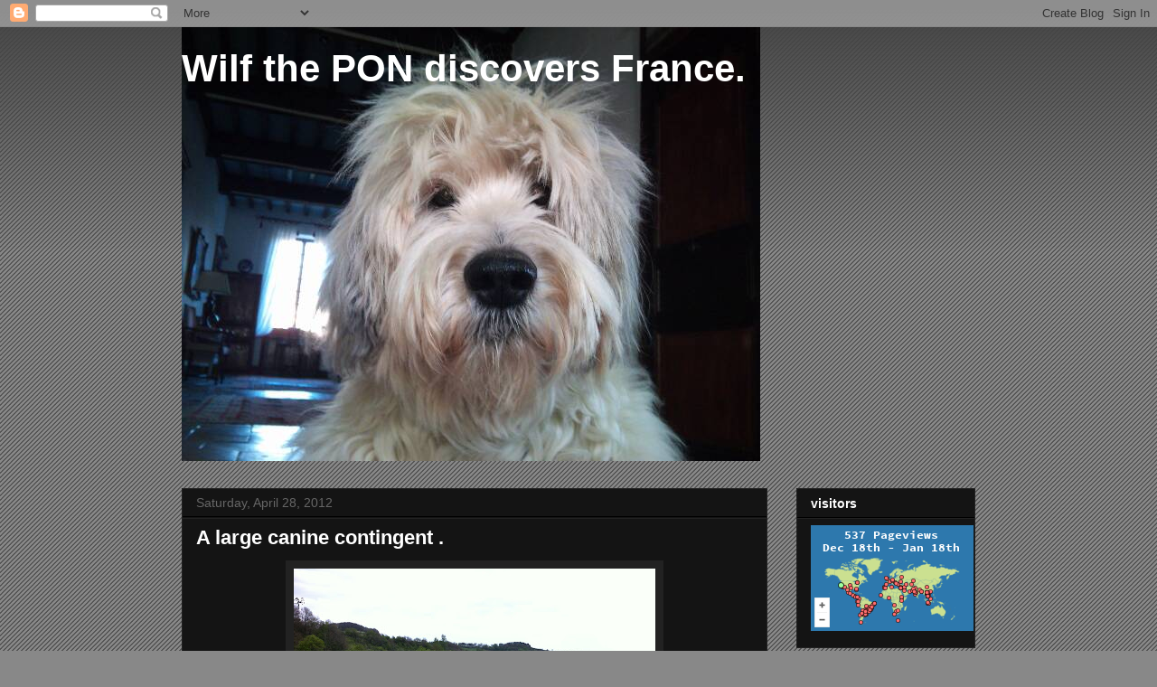

--- FILE ---
content_type: text/html; charset=UTF-8
request_url: https://wilfanddigby.blogspot.com/2012/04/large-canine-contingent.html
body_size: 18697
content:
<!DOCTYPE html>
<html class='v2' dir='ltr' lang='en'>
<head>
<link href='https://www.blogger.com/static/v1/widgets/335934321-css_bundle_v2.css' rel='stylesheet' type='text/css'/>
<meta content='width=1100' name='viewport'/>
<meta content='text/html; charset=UTF-8' http-equiv='Content-Type'/>
<meta content='blogger' name='generator'/>
<link href='https://wilfanddigby.blogspot.com/favicon.ico' rel='icon' type='image/x-icon'/>
<link href='http://wilfanddigby.blogspot.com/2012/04/large-canine-contingent.html' rel='canonical'/>
<link rel="alternate" type="application/atom+xml" title="Wilf the PON discovers France. - Atom" href="https://wilfanddigby.blogspot.com/feeds/posts/default" />
<link rel="alternate" type="application/rss+xml" title="Wilf the PON discovers France. - RSS" href="https://wilfanddigby.blogspot.com/feeds/posts/default?alt=rss" />
<link rel="service.post" type="application/atom+xml" title="Wilf the PON discovers France. - Atom" href="https://www.blogger.com/feeds/1554264610305778874/posts/default" />

<link rel="alternate" type="application/atom+xml" title="Wilf the PON discovers France. - Atom" href="https://wilfanddigby.blogspot.com/feeds/7821184131667305177/comments/default" />
<!--Can't find substitution for tag [blog.ieCssRetrofitLinks]-->
<link href='https://blogger.googleusercontent.com/img/b/R29vZ2xl/AVvXsEjBeYvJMTU0RZFCgVAfV9vFV_I33qpPZLI5iDOqYgtPBvdZs3ziRIWvoBNHIxR_6IN5rNNkpDP5MzoNHZuXxFrV34W2Rsh0dLIW00o-X0A5EKUk2o9V9RxQB7Hh-802GVaRw-VYVS0DK4U/s400/25+April+2012+016.JPG' rel='image_src'/>
<meta content='http://wilfanddigby.blogspot.com/2012/04/large-canine-contingent.html' property='og:url'/>
<meta content='A large canine contingent .' property='og:title'/>
<meta content='Friday night . Wilf and &#39; The Font &#39; head across the village green . The monthly Beautiful Byeways Committee meeting . A large canine contin...' property='og:description'/>
<meta content='https://blogger.googleusercontent.com/img/b/R29vZ2xl/AVvXsEjBeYvJMTU0RZFCgVAfV9vFV_I33qpPZLI5iDOqYgtPBvdZs3ziRIWvoBNHIxR_6IN5rNNkpDP5MzoNHZuXxFrV34W2Rsh0dLIW00o-X0A5EKUk2o9V9RxQB7Hh-802GVaRw-VYVS0DK4U/w1200-h630-p-k-no-nu/25+April+2012+016.JPG' property='og:image'/>
<title>Wilf the PON discovers France.: A large canine contingent .</title>
<style id='page-skin-1' type='text/css'><!--
/*
-----------------------------------------------
Blogger Template Style
Name:     Awesome Inc.
Designer: Tina Chen
URL:      tinachen.org
----------------------------------------------- */
/* Content
----------------------------------------------- */
body {
font: normal normal 12px Arial, Tahoma, Helvetica, FreeSans, sans-serif;
color: #ffffff;
background: #888888 url(//www.blogblog.com/1kt/awesomeinc/body_background_dark.png) repeat scroll top center;
}
html body .content-outer {
min-width: 0;
max-width: 100%;
width: 100%;
}
a:link {
text-decoration: none;
color: #888888;
}
a:visited {
text-decoration: none;
color: #444444;
}
a:hover {
text-decoration: underline;
color: #cccccc;
}
.body-fauxcolumn-outer .cap-top {
position: absolute;
z-index: 1;
height: 276px;
width: 100%;
background: transparent url(//www.blogblog.com/1kt/awesomeinc/body_gradient_dark.png) repeat-x scroll top left;
_background-image: none;
}
/* Columns
----------------------------------------------- */
.content-inner {
padding: 0;
}
.header-inner .section {
margin: 0 16px;
}
.tabs-inner .section {
margin: 0 16px;
}
.main-inner {
padding-top: 30px;
}
.main-inner .column-center-inner,
.main-inner .column-left-inner,
.main-inner .column-right-inner {
padding: 0 5px;
}
*+html body .main-inner .column-center-inner {
margin-top: -30px;
}
#layout .main-inner .column-center-inner {
margin-top: 0;
}
/* Header
----------------------------------------------- */
.header-outer {
margin: 0 0 0 0;
background: transparent none repeat scroll 0 0;
}
.Header h1 {
font: normal bold 42px Arial, Tahoma, Helvetica, FreeSans, sans-serif;
color: #ffffff;
text-shadow: 0 0 -1px #000000;
}
.Header h1 a {
color: #ffffff;
}
.Header .description {
font: normal normal 14px Arial, Tahoma, Helvetica, FreeSans, sans-serif;
color: #ffffff;
}
.header-inner .Header .titlewrapper,
.header-inner .Header .descriptionwrapper {
padding-left: 0;
padding-right: 0;
margin-bottom: 0;
}
.header-inner .Header .titlewrapper {
padding-top: 22px;
}
/* Tabs
----------------------------------------------- */
.tabs-outer {
overflow: hidden;
position: relative;
background: #141414 none repeat scroll 0 0;
}
#layout .tabs-outer {
overflow: visible;
}
.tabs-cap-top, .tabs-cap-bottom {
position: absolute;
width: 100%;
border-top: 1px solid #222222;
}
.tabs-cap-bottom {
bottom: 0;
}
.tabs-inner .widget li a {
display: inline-block;
margin: 0;
padding: .6em 1.5em;
font: normal bold 14px Arial, Tahoma, Helvetica, FreeSans, sans-serif;
color: #ffffff;
border-top: 1px solid #222222;
border-bottom: 1px solid #222222;
border-left: 1px solid #222222;
height: 16px;
line-height: 16px;
}
.tabs-inner .widget li:last-child a {
border-right: 1px solid #222222;
}
.tabs-inner .widget li.selected a, .tabs-inner .widget li a:hover {
background: #444444 none repeat-x scroll 0 -100px;
color: #ffffff;
}
/* Headings
----------------------------------------------- */
h2 {
font: normal bold 14px Arial, Tahoma, Helvetica, FreeSans, sans-serif;
color: #ffffff;
}
/* Widgets
----------------------------------------------- */
.main-inner .section {
margin: 0 27px;
padding: 0;
}
.main-inner .column-left-outer,
.main-inner .column-right-outer {
margin-top: 0;
}
#layout .main-inner .column-left-outer,
#layout .main-inner .column-right-outer {
margin-top: 0;
}
.main-inner .column-left-inner,
.main-inner .column-right-inner {
background: transparent none repeat 0 0;
-moz-box-shadow: 0 0 0 rgba(0, 0, 0, .2);
-webkit-box-shadow: 0 0 0 rgba(0, 0, 0, .2);
-goog-ms-box-shadow: 0 0 0 rgba(0, 0, 0, .2);
box-shadow: 0 0 0 rgba(0, 0, 0, .2);
-moz-border-radius: 0;
-webkit-border-radius: 0;
-goog-ms-border-radius: 0;
border-radius: 0;
}
#layout .main-inner .column-left-inner,
#layout .main-inner .column-right-inner {
margin-top: 0;
}
.sidebar .widget {
font: normal normal 14px Arial, Tahoma, Helvetica, FreeSans, sans-serif;
color: #ffffff;
}
.sidebar .widget a:link {
color: #888888;
}
.sidebar .widget a:visited {
color: #444444;
}
.sidebar .widget a:hover {
color: #cccccc;
}
.sidebar .widget h2 {
text-shadow: 0 0 -1px #000000;
}
.main-inner .widget {
background-color: #141414;
border: 1px solid #222222;
padding: 0 15px 15px;
margin: 20px -16px;
-moz-box-shadow: 0 0 0 rgba(0, 0, 0, .2);
-webkit-box-shadow: 0 0 0 rgba(0, 0, 0, .2);
-goog-ms-box-shadow: 0 0 0 rgba(0, 0, 0, .2);
box-shadow: 0 0 0 rgba(0, 0, 0, .2);
-moz-border-radius: 0;
-webkit-border-radius: 0;
-goog-ms-border-radius: 0;
border-radius: 0;
}
.main-inner .widget h2 {
margin: 0 -15px;
padding: .6em 15px .5em;
border-bottom: 1px solid #000000;
}
.footer-inner .widget h2 {
padding: 0 0 .4em;
border-bottom: 1px solid #000000;
}
.main-inner .widget h2 + div, .footer-inner .widget h2 + div {
border-top: 1px solid #222222;
padding-top: 8px;
}
.main-inner .widget .widget-content {
margin: 0 -15px;
padding: 7px 15px 0;
}
.main-inner .widget ul, .main-inner .widget #ArchiveList ul.flat {
margin: -8px -15px 0;
padding: 0;
list-style: none;
}
.main-inner .widget #ArchiveList {
margin: -8px 0 0;
}
.main-inner .widget ul li, .main-inner .widget #ArchiveList ul.flat li {
padding: .5em 15px;
text-indent: 0;
color: #666666;
border-top: 1px solid #222222;
border-bottom: 1px solid #000000;
}
.main-inner .widget #ArchiveList ul li {
padding-top: .25em;
padding-bottom: .25em;
}
.main-inner .widget ul li:first-child, .main-inner .widget #ArchiveList ul.flat li:first-child {
border-top: none;
}
.main-inner .widget ul li:last-child, .main-inner .widget #ArchiveList ul.flat li:last-child {
border-bottom: none;
}
.post-body {
position: relative;
}
.main-inner .widget .post-body ul {
padding: 0 2.5em;
margin: .5em 0;
list-style: disc;
}
.main-inner .widget .post-body ul li {
padding: 0.25em 0;
margin-bottom: .25em;
color: #ffffff;
border: none;
}
.footer-inner .widget ul {
padding: 0;
list-style: none;
}
.widget .zippy {
color: #666666;
}
/* Posts
----------------------------------------------- */
body .main-inner .Blog {
padding: 0;
margin-bottom: 1em;
background-color: transparent;
border: none;
-moz-box-shadow: 0 0 0 rgba(0, 0, 0, 0);
-webkit-box-shadow: 0 0 0 rgba(0, 0, 0, 0);
-goog-ms-box-shadow: 0 0 0 rgba(0, 0, 0, 0);
box-shadow: 0 0 0 rgba(0, 0, 0, 0);
}
.main-inner .section:last-child .Blog:last-child {
padding: 0;
margin-bottom: 1em;
}
.main-inner .widget h2.date-header {
margin: 0 -15px 1px;
padding: 0 0 0 0;
font: normal normal 14px Arial, Tahoma, Helvetica, FreeSans, sans-serif;
color: #666666;
background: transparent none no-repeat scroll top left;
border-top: 0 solid #222222;
border-bottom: 1px solid #000000;
-moz-border-radius-topleft: 0;
-moz-border-radius-topright: 0;
-webkit-border-top-left-radius: 0;
-webkit-border-top-right-radius: 0;
border-top-left-radius: 0;
border-top-right-radius: 0;
position: static;
bottom: 100%;
right: 15px;
text-shadow: 0 0 -1px #000000;
}
.main-inner .widget h2.date-header span {
font: normal normal 14px Arial, Tahoma, Helvetica, FreeSans, sans-serif;
display: block;
padding: .5em 15px;
border-left: 0 solid #222222;
border-right: 0 solid #222222;
}
.date-outer {
position: relative;
margin: 30px 0 20px;
padding: 0 15px;
background-color: #141414;
border: 1px solid #222222;
-moz-box-shadow: 0 0 0 rgba(0, 0, 0, .2);
-webkit-box-shadow: 0 0 0 rgba(0, 0, 0, .2);
-goog-ms-box-shadow: 0 0 0 rgba(0, 0, 0, .2);
box-shadow: 0 0 0 rgba(0, 0, 0, .2);
-moz-border-radius: 0;
-webkit-border-radius: 0;
-goog-ms-border-radius: 0;
border-radius: 0;
}
.date-outer:first-child {
margin-top: 0;
}
.date-outer:last-child {
margin-bottom: 20px;
-moz-border-radius-bottomleft: 0;
-moz-border-radius-bottomright: 0;
-webkit-border-bottom-left-radius: 0;
-webkit-border-bottom-right-radius: 0;
-goog-ms-border-bottom-left-radius: 0;
-goog-ms-border-bottom-right-radius: 0;
border-bottom-left-radius: 0;
border-bottom-right-radius: 0;
}
.date-posts {
margin: 0 -15px;
padding: 0 15px;
clear: both;
}
.post-outer, .inline-ad {
border-top: 1px solid #222222;
margin: 0 -15px;
padding: 15px 15px;
}
.post-outer {
padding-bottom: 10px;
}
.post-outer:first-child {
padding-top: 0;
border-top: none;
}
.post-outer:last-child, .inline-ad:last-child {
border-bottom: none;
}
.post-body {
position: relative;
}
.post-body img {
padding: 8px;
background: #222222;
border: 1px solid transparent;
-moz-box-shadow: 0 0 0 rgba(0, 0, 0, .2);
-webkit-box-shadow: 0 0 0 rgba(0, 0, 0, .2);
box-shadow: 0 0 0 rgba(0, 0, 0, .2);
-moz-border-radius: 0;
-webkit-border-radius: 0;
border-radius: 0;
}
h3.post-title, h4 {
font: normal bold 22px Arial, Tahoma, Helvetica, FreeSans, sans-serif;
color: #ffffff;
}
h3.post-title a {
font: normal bold 22px Arial, Tahoma, Helvetica, FreeSans, sans-serif;
color: #ffffff;
}
h3.post-title a:hover {
color: #cccccc;
text-decoration: underline;
}
.post-header {
margin: 0 0 1em;
}
.post-body {
line-height: 1.4;
}
.post-outer h2 {
color: #ffffff;
}
.post-footer {
margin: 1.5em 0 0;
}
#blog-pager {
padding: 15px;
font-size: 120%;
background-color: #141414;
border: 1px solid #222222;
-moz-box-shadow: 0 0 0 rgba(0, 0, 0, .2);
-webkit-box-shadow: 0 0 0 rgba(0, 0, 0, .2);
-goog-ms-box-shadow: 0 0 0 rgba(0, 0, 0, .2);
box-shadow: 0 0 0 rgba(0, 0, 0, .2);
-moz-border-radius: 0;
-webkit-border-radius: 0;
-goog-ms-border-radius: 0;
border-radius: 0;
-moz-border-radius-topleft: 0;
-moz-border-radius-topright: 0;
-webkit-border-top-left-radius: 0;
-webkit-border-top-right-radius: 0;
-goog-ms-border-top-left-radius: 0;
-goog-ms-border-top-right-radius: 0;
border-top-left-radius: 0;
border-top-right-radius-topright: 0;
margin-top: 1em;
}
.blog-feeds, .post-feeds {
margin: 1em 0;
text-align: center;
color: #ffffff;
}
.blog-feeds a, .post-feeds a {
color: #888888;
}
.blog-feeds a:visited, .post-feeds a:visited {
color: #444444;
}
.blog-feeds a:hover, .post-feeds a:hover {
color: #cccccc;
}
.post-outer .comments {
margin-top: 2em;
}
/* Comments
----------------------------------------------- */
.comments .comments-content .icon.blog-author {
background-repeat: no-repeat;
background-image: url([data-uri]);
}
.comments .comments-content .loadmore a {
border-top: 1px solid #222222;
border-bottom: 1px solid #222222;
}
.comments .continue {
border-top: 2px solid #222222;
}
/* Footer
----------------------------------------------- */
.footer-outer {
margin: -0 0 -1px;
padding: 0 0 0;
color: #ffffff;
overflow: hidden;
}
.footer-fauxborder-left {
border-top: 1px solid #222222;
background: #141414 none repeat scroll 0 0;
-moz-box-shadow: 0 0 0 rgba(0, 0, 0, .2);
-webkit-box-shadow: 0 0 0 rgba(0, 0, 0, .2);
-goog-ms-box-shadow: 0 0 0 rgba(0, 0, 0, .2);
box-shadow: 0 0 0 rgba(0, 0, 0, .2);
margin: 0 -0;
}
/* Mobile
----------------------------------------------- */
body.mobile {
background-size: auto;
}
.mobile .body-fauxcolumn-outer {
background: transparent none repeat scroll top left;
}
*+html body.mobile .main-inner .column-center-inner {
margin-top: 0;
}
.mobile .main-inner .widget {
padding: 0 0 15px;
}
.mobile .main-inner .widget h2 + div,
.mobile .footer-inner .widget h2 + div {
border-top: none;
padding-top: 0;
}
.mobile .footer-inner .widget h2 {
padding: 0.5em 0;
border-bottom: none;
}
.mobile .main-inner .widget .widget-content {
margin: 0;
padding: 7px 0 0;
}
.mobile .main-inner .widget ul,
.mobile .main-inner .widget #ArchiveList ul.flat {
margin: 0 -15px 0;
}
.mobile .main-inner .widget h2.date-header {
right: 0;
}
.mobile .date-header span {
padding: 0.4em 0;
}
.mobile .date-outer:first-child {
margin-bottom: 0;
border: 1px solid #222222;
-moz-border-radius-topleft: 0;
-moz-border-radius-topright: 0;
-webkit-border-top-left-radius: 0;
-webkit-border-top-right-radius: 0;
-goog-ms-border-top-left-radius: 0;
-goog-ms-border-top-right-radius: 0;
border-top-left-radius: 0;
border-top-right-radius: 0;
}
.mobile .date-outer {
border-color: #222222;
border-width: 0 1px 1px;
}
.mobile .date-outer:last-child {
margin-bottom: 0;
}
.mobile .main-inner {
padding: 0;
}
.mobile .header-inner .section {
margin: 0;
}
.mobile .post-outer, .mobile .inline-ad {
padding: 5px 0;
}
.mobile .tabs-inner .section {
margin: 0 10px;
}
.mobile .main-inner .widget h2 {
margin: 0;
padding: 0;
}
.mobile .main-inner .widget h2.date-header span {
padding: 0;
}
.mobile .main-inner .widget .widget-content {
margin: 0;
padding: 7px 0 0;
}
.mobile #blog-pager {
border: 1px solid transparent;
background: #141414 none repeat scroll 0 0;
}
.mobile .main-inner .column-left-inner,
.mobile .main-inner .column-right-inner {
background: transparent none repeat 0 0;
-moz-box-shadow: none;
-webkit-box-shadow: none;
-goog-ms-box-shadow: none;
box-shadow: none;
}
.mobile .date-posts {
margin: 0;
padding: 0;
}
.mobile .footer-fauxborder-left {
margin: 0;
border-top: inherit;
}
.mobile .main-inner .section:last-child .Blog:last-child {
margin-bottom: 0;
}
.mobile-index-contents {
color: #ffffff;
}
.mobile .mobile-link-button {
background: #888888 none repeat scroll 0 0;
}
.mobile-link-button a:link, .mobile-link-button a:visited {
color: #ffffff;
}
.mobile .tabs-inner .PageList .widget-content {
background: transparent;
border-top: 1px solid;
border-color: #222222;
color: #ffffff;
}
.mobile .tabs-inner .PageList .widget-content .pagelist-arrow {
border-left: 1px solid #222222;
}

--></style>
<style id='template-skin-1' type='text/css'><!--
body {
min-width: 910px;
}
.content-outer, .content-fauxcolumn-outer, .region-inner {
min-width: 910px;
max-width: 910px;
_width: 910px;
}
.main-inner .columns {
padding-left: 0px;
padding-right: 230px;
}
.main-inner .fauxcolumn-center-outer {
left: 0px;
right: 230px;
/* IE6 does not respect left and right together */
_width: expression(this.parentNode.offsetWidth -
parseInt("0px") -
parseInt("230px") + 'px');
}
.main-inner .fauxcolumn-left-outer {
width: 0px;
}
.main-inner .fauxcolumn-right-outer {
width: 230px;
}
.main-inner .column-left-outer {
width: 0px;
right: 100%;
margin-left: -0px;
}
.main-inner .column-right-outer {
width: 230px;
margin-right: -230px;
}
#layout {
min-width: 0;
}
#layout .content-outer {
min-width: 0;
width: 800px;
}
#layout .region-inner {
min-width: 0;
width: auto;
}
body#layout div.add_widget {
padding: 8px;
}
body#layout div.add_widget a {
margin-left: 32px;
}
--></style>
<link href='https://www.blogger.com/dyn-css/authorization.css?targetBlogID=1554264610305778874&amp;zx=4e533523-4a0a-4a8f-833f-5ee035628f96' media='none' onload='if(media!=&#39;all&#39;)media=&#39;all&#39;' rel='stylesheet'/><noscript><link href='https://www.blogger.com/dyn-css/authorization.css?targetBlogID=1554264610305778874&amp;zx=4e533523-4a0a-4a8f-833f-5ee035628f96' rel='stylesheet'/></noscript>
<meta name='google-adsense-platform-account' content='ca-host-pub-1556223355139109'/>
<meta name='google-adsense-platform-domain' content='blogspot.com'/>

</head>
<body class='loading variant-dark'>
<div class='navbar section' id='navbar' name='Navbar'><div class='widget Navbar' data-version='1' id='Navbar1'><script type="text/javascript">
    function setAttributeOnload(object, attribute, val) {
      if(window.addEventListener) {
        window.addEventListener('load',
          function(){ object[attribute] = val; }, false);
      } else {
        window.attachEvent('onload', function(){ object[attribute] = val; });
      }
    }
  </script>
<div id="navbar-iframe-container"></div>
<script type="text/javascript" src="https://apis.google.com/js/platform.js"></script>
<script type="text/javascript">
      gapi.load("gapi.iframes:gapi.iframes.style.bubble", function() {
        if (gapi.iframes && gapi.iframes.getContext) {
          gapi.iframes.getContext().openChild({
              url: 'https://www.blogger.com/navbar/1554264610305778874?po\x3d7821184131667305177\x26origin\x3dhttps://wilfanddigby.blogspot.com',
              where: document.getElementById("navbar-iframe-container"),
              id: "navbar-iframe"
          });
        }
      });
    </script><script type="text/javascript">
(function() {
var script = document.createElement('script');
script.type = 'text/javascript';
script.src = '//pagead2.googlesyndication.com/pagead/js/google_top_exp.js';
var head = document.getElementsByTagName('head')[0];
if (head) {
head.appendChild(script);
}})();
</script>
</div></div>
<div class='body-fauxcolumns'>
<div class='fauxcolumn-outer body-fauxcolumn-outer'>
<div class='cap-top'>
<div class='cap-left'></div>
<div class='cap-right'></div>
</div>
<div class='fauxborder-left'>
<div class='fauxborder-right'></div>
<div class='fauxcolumn-inner'>
</div>
</div>
<div class='cap-bottom'>
<div class='cap-left'></div>
<div class='cap-right'></div>
</div>
</div>
</div>
<div class='content'>
<div class='content-fauxcolumns'>
<div class='fauxcolumn-outer content-fauxcolumn-outer'>
<div class='cap-top'>
<div class='cap-left'></div>
<div class='cap-right'></div>
</div>
<div class='fauxborder-left'>
<div class='fauxborder-right'></div>
<div class='fauxcolumn-inner'>
</div>
</div>
<div class='cap-bottom'>
<div class='cap-left'></div>
<div class='cap-right'></div>
</div>
</div>
</div>
<div class='content-outer'>
<div class='content-cap-top cap-top'>
<div class='cap-left'></div>
<div class='cap-right'></div>
</div>
<div class='fauxborder-left content-fauxborder-left'>
<div class='fauxborder-right content-fauxborder-right'></div>
<div class='content-inner'>
<header>
<div class='header-outer'>
<div class='header-cap-top cap-top'>
<div class='cap-left'></div>
<div class='cap-right'></div>
</div>
<div class='fauxborder-left header-fauxborder-left'>
<div class='fauxborder-right header-fauxborder-right'></div>
<div class='region-inner header-inner'>
<div class='header section' id='header' name='Header'><div class='widget Header' data-version='1' id='Header1'>
<div id='header-inner' style='background-image: url("https://blogger.googleusercontent.com/img/b/R29vZ2xl/AVvXsEjy8k1q9pOkd8_TgtaR9HoAADnNgpUAhnqwIGPHLUkKExDvJ11DtWDQSPiKkTwcAZx0ieB4ririeaIpCDcP6PUqC0lqtXLIaQdvHaGv_ohxuxNAGxU2umX1rWbKh8qZGuoOI2REzjTfcGo/"); background-position: left; width: 640px; min-height: 480px; _height: 480px; background-repeat: no-repeat; '>
<div class='titlewrapper' style='background: transparent'>
<h1 class='title' style='background: transparent; border-width: 0px'>
<a href='https://wilfanddigby.blogspot.com/'>
Wilf the PON discovers France.
</a>
</h1>
</div>
<div class='descriptionwrapper'>
<p class='description'><span>
</span></p>
</div>
</div>
</div></div>
</div>
</div>
<div class='header-cap-bottom cap-bottom'>
<div class='cap-left'></div>
<div class='cap-right'></div>
</div>
</div>
</header>
<div class='tabs-outer'>
<div class='tabs-cap-top cap-top'>
<div class='cap-left'></div>
<div class='cap-right'></div>
</div>
<div class='fauxborder-left tabs-fauxborder-left'>
<div class='fauxborder-right tabs-fauxborder-right'></div>
<div class='region-inner tabs-inner'>
<div class='tabs no-items section' id='crosscol' name='Cross-Column'></div>
<div class='tabs no-items section' id='crosscol-overflow' name='Cross-Column 2'></div>
</div>
</div>
<div class='tabs-cap-bottom cap-bottom'>
<div class='cap-left'></div>
<div class='cap-right'></div>
</div>
</div>
<div class='main-outer'>
<div class='main-cap-top cap-top'>
<div class='cap-left'></div>
<div class='cap-right'></div>
</div>
<div class='fauxborder-left main-fauxborder-left'>
<div class='fauxborder-right main-fauxborder-right'></div>
<div class='region-inner main-inner'>
<div class='columns fauxcolumns'>
<div class='fauxcolumn-outer fauxcolumn-center-outer'>
<div class='cap-top'>
<div class='cap-left'></div>
<div class='cap-right'></div>
</div>
<div class='fauxborder-left'>
<div class='fauxborder-right'></div>
<div class='fauxcolumn-inner'>
</div>
</div>
<div class='cap-bottom'>
<div class='cap-left'></div>
<div class='cap-right'></div>
</div>
</div>
<div class='fauxcolumn-outer fauxcolumn-left-outer'>
<div class='cap-top'>
<div class='cap-left'></div>
<div class='cap-right'></div>
</div>
<div class='fauxborder-left'>
<div class='fauxborder-right'></div>
<div class='fauxcolumn-inner'>
</div>
</div>
<div class='cap-bottom'>
<div class='cap-left'></div>
<div class='cap-right'></div>
</div>
</div>
<div class='fauxcolumn-outer fauxcolumn-right-outer'>
<div class='cap-top'>
<div class='cap-left'></div>
<div class='cap-right'></div>
</div>
<div class='fauxborder-left'>
<div class='fauxborder-right'></div>
<div class='fauxcolumn-inner'>
</div>
</div>
<div class='cap-bottom'>
<div class='cap-left'></div>
<div class='cap-right'></div>
</div>
</div>
<!-- corrects IE6 width calculation -->
<div class='columns-inner'>
<div class='column-center-outer'>
<div class='column-center-inner'>
<div class='main section' id='main' name='Main'><div class='widget Blog' data-version='1' id='Blog1'>
<div class='blog-posts hfeed'>

          <div class="date-outer">
        
<h2 class='date-header'><span>Saturday, April 28, 2012</span></h2>

          <div class="date-posts">
        
<div class='post-outer'>
<div class='post hentry uncustomized-post-template' itemprop='blogPost' itemscope='itemscope' itemtype='http://schema.org/BlogPosting'>
<meta content='https://blogger.googleusercontent.com/img/b/R29vZ2xl/AVvXsEjBeYvJMTU0RZFCgVAfV9vFV_I33qpPZLI5iDOqYgtPBvdZs3ziRIWvoBNHIxR_6IN5rNNkpDP5MzoNHZuXxFrV34W2Rsh0dLIW00o-X0A5EKUk2o9V9RxQB7Hh-802GVaRw-VYVS0DK4U/s400/25+April+2012+016.JPG' itemprop='image_url'/>
<meta content='1554264610305778874' itemprop='blogId'/>
<meta content='7821184131667305177' itemprop='postId'/>
<a name='7821184131667305177'></a>
<h3 class='post-title entry-title' itemprop='name'>
A large canine contingent .
</h3>
<div class='post-header'>
<div class='post-header-line-1'></div>
</div>
<div class='post-body entry-content' id='post-body-7821184131667305177' itemprop='description articleBody'>
<a href="https://blogger.googleusercontent.com/img/b/R29vZ2xl/AVvXsEjBeYvJMTU0RZFCgVAfV9vFV_I33qpPZLI5iDOqYgtPBvdZs3ziRIWvoBNHIxR_6IN5rNNkpDP5MzoNHZuXxFrV34W2Rsh0dLIW00o-X0A5EKUk2o9V9RxQB7Hh-802GVaRw-VYVS0DK4U/s1600/25+April+2012+016.JPG"><img alt="" border="0" id="BLOGGER_PHOTO_ID_5736317118548761330" src="https://blogger.googleusercontent.com/img/b/R29vZ2xl/AVvXsEjBeYvJMTU0RZFCgVAfV9vFV_I33qpPZLI5iDOqYgtPBvdZs3ziRIWvoBNHIxR_6IN5rNNkpDP5MzoNHZuXxFrV34W2Rsh0dLIW00o-X0A5EKUk2o9V9RxQB7Hh-802GVaRw-VYVS0DK4U/s400/25+April+2012+016.JPG" style="display:block; margin:0px auto 10px; text-align:center;cursor:pointer; cursor:hand;width: 400px; height: 299px;" /></a><br /><a href="https://blogger.googleusercontent.com/img/b/R29vZ2xl/AVvXsEjMerHpMWPI7CQkm4Z6ycP0Fv3O1VfaZEynNMdnN135KwEWtTDlwJQ4WFS3u9s9cZk2uCmPw6xdX6wfXp3hj_O_JIfLt8wbFfeXs373nzMIVzpljW2Ilh7lFE_7QXfsdzhFZNPRAv95y20/s1600/25+April+2012+015.JPG"><img alt="" border="0" id="BLOGGER_PHOTO_ID_5736317107959110978" src="https://blogger.googleusercontent.com/img/b/R29vZ2xl/AVvXsEjMerHpMWPI7CQkm4Z6ycP0Fv3O1VfaZEynNMdnN135KwEWtTDlwJQ4WFS3u9s9cZk2uCmPw6xdX6wfXp3hj_O_JIfLt8wbFfeXs373nzMIVzpljW2Ilh7lFE_7QXfsdzhFZNPRAv95y20/s400/25+April+2012+015.JPG" style="display:block; margin:0px auto 10px; text-align:center;cursor:pointer; cursor:hand;width: 400px; height: 299px;" /></a><br /><a href="https://blogger.googleusercontent.com/img/b/R29vZ2xl/AVvXsEgQoehIakCpW1DtQbzgEosE6h0XccWhyphenhyphen_7hdYo6xBWJT69R2czgwMgP4_wZbwluXIfQhyphenhyphenPGOV9rE_aFbsb4NqvvdN48UviZ0VBc26twfQRdsK-yyhFzEwzqmWvuvF9DEyJmcfCpS7SP74Y/s1600/25+April+2012+012.JPG"><img alt="" border="0" id="BLOGGER_PHOTO_ID_5736317088139954114" src="https://blogger.googleusercontent.com/img/b/R29vZ2xl/AVvXsEgQoehIakCpW1DtQbzgEosE6h0XccWhyphenhyphen_7hdYo6xBWJT69R2czgwMgP4_wZbwluXIfQhyphenhyphenPGOV9rE_aFbsb4NqvvdN48UviZ0VBc26twfQRdsK-yyhFzEwzqmWvuvF9DEyJmcfCpS7SP74Y/s400/25+April+2012+012.JPG" style="display:block; margin:0px auto 10px; text-align:center;cursor:pointer; cursor:hand;width: 299px; height: 400px;" /></a><br /><a href="https://blogger.googleusercontent.com/img/b/R29vZ2xl/AVvXsEikgQgY1xPCCg1R6gU0yA8w8j45XfAXT6g0hjMdNT7c9VO4UAfen6EpUBEM6K4rxxUGcyxSk6Duh8TGN7fNrgg4ew1qd7LYcI3gvvLlOYHuRyiCDSjbyIxYF92-eRbs_eSZB8zlT_UV7x8/s1600/25+April+2012+025.JPG"><img alt="" border="0" id="BLOGGER_PHOTO_ID_5736317123772543858" src="https://blogger.googleusercontent.com/img/b/R29vZ2xl/AVvXsEikgQgY1xPCCg1R6gU0yA8w8j45XfAXT6g0hjMdNT7c9VO4UAfen6EpUBEM6K4rxxUGcyxSk6Duh8TGN7fNrgg4ew1qd7LYcI3gvvLlOYHuRyiCDSjbyIxYF92-eRbs_eSZB8zlT_UV7x8/s400/25+April+2012+025.JPG" style="display:block; margin:0px auto 10px; text-align:center;cursor:pointer; cursor:hand;width: 400px; height: 299px;" /></a><span style="font-size:130%;"><span style="font-family:arial;">Friday night . Wilf and ' The Font ' head across the village green . The monthly Beautiful Byeways Committee meeting . A large canine contingent . Three Jack Russells, a Yorkie, and two fidgety Pointers . Wilf ignores the Jack Russells, settles at ' the fonts ' feet and sensibly falls asleep  . </span><br  style="font-family:arial;"><br  style="font-family:arial;"><span style="font-family:arial;">Half an hour late, the proceedings begin .The mayor , pork pie hat on the table in front of him , announces he has joined the cash and carry . Cost &#8364;35 . Ice Cream can now be served at the Annual Pottery Fair . The deputy mayoress ,who does ' something ' with Airbus, and is therefore assumed to be a business guru , interjects to say that the &#8364;35 is for a full years membership . '' All are welcome to use it  " she adds magnanimously .</span><br  style="font-family:arial;"><br  style="font-family:arial;"><span style="font-family:arial;">Item 2. The brunette with the beehive hairdo  and the silver Ford Mondeo announces that the ' ladies ' will be making a giant paella for the Saints Day lunch .'The Font ' makes the mistake of  asking  what's needed to make a giant paella. ' A big dish ' comes the deadpan reply . " The Font " makes a mental note to phrase questions more carefully in future .</span><br  style="font-family:arial;"><br  style="font-family:arial;"><span style="font-family:arial;">The mayor and the farmer with the red face and the swollen nose argue about whether alcohol should be served. The summer before we arrived there was an incident with the very old farmer, a half bottle of unattended armagnac ,and the village pond . The fire brigade had to be called. '' Now, surely , no one wants a repetition of that " the mayor says with a semblance of finality . </span><br  style="font-family:arial;"><br  style="font-family:arial;"><span style="font-family:arial;">Wilf trots home . A hint of prawn curry added to his kibbles . Come ten o'clock he settles down by the front door  and is still there, snoring happily away when I come downstairs this morning . Old dog knowledge . '' My strength is as the strength of ten , because my heart is pure " .</span><br  style="font-family:arial;"><span style="font-family:arial;"></span></span>
<div style='clear: both;'></div>
</div>
<div class='post-footer'>
<div class='post-footer-line post-footer-line-1'>
<span class='post-author vcard'>
Posted by
<span class='fn' itemprop='author' itemscope='itemscope' itemtype='http://schema.org/Person'>
<meta content='https://www.blogger.com/profile/13905037014736070475' itemprop='url'/>
<a class='g-profile' href='https://www.blogger.com/profile/13905037014736070475' rel='author' title='author profile'>
<span itemprop='name'>Angus</span>
</a>
</span>
</span>
<span class='post-timestamp'>
at
<meta content='http://wilfanddigby.blogspot.com/2012/04/large-canine-contingent.html' itemprop='url'/>
<a class='timestamp-link' href='https://wilfanddigby.blogspot.com/2012/04/large-canine-contingent.html' rel='bookmark' title='permanent link'><abbr class='published' itemprop='datePublished' title='2012-04-28T07:14:00+02:00'>Saturday, April 28, 2012</abbr></a>
</span>
<span class='post-comment-link'>
</span>
<span class='post-icons'>
<span class='item-control blog-admin pid-1774631920'>
<a href='https://www.blogger.com/post-edit.g?blogID=1554264610305778874&postID=7821184131667305177&from=pencil' title='Edit Post'>
<img alt='' class='icon-action' height='18' src='https://resources.blogblog.com/img/icon18_edit_allbkg.gif' width='18'/>
</a>
</span>
</span>
<div class='post-share-buttons goog-inline-block'>
</div>
</div>
<div class='post-footer-line post-footer-line-2'>
<span class='post-labels'>
Labels:
<a href='https://wilfanddigby.blogspot.com/search/label/Polish%20Lowland%20Sheepdog%20.' rel='tag'>Polish Lowland Sheepdog .</a>,
<a href='https://wilfanddigby.blogspot.com/search/label/Wilf.%20Berger%20Polonais%20de%20Pleine%20.%20Tennyson' rel='tag'>Wilf. Berger Polonais de Pleine . Tennyson</a>
</span>
</div>
<div class='post-footer-line post-footer-line-3'>
<span class='post-location'>
</span>
</div>
</div>
</div>
<div class='comments' id='comments'>
<a name='comments'></a>
<h4>11 comments:</h4>
<div class='comments-content'>
<script async='async' src='' type='text/javascript'></script>
<script type='text/javascript'>
    (function() {
      var items = null;
      var msgs = null;
      var config = {};

// <![CDATA[
      var cursor = null;
      if (items && items.length > 0) {
        cursor = parseInt(items[items.length - 1].timestamp) + 1;
      }

      var bodyFromEntry = function(entry) {
        var text = (entry &&
                    ((entry.content && entry.content.$t) ||
                     (entry.summary && entry.summary.$t))) ||
            '';
        if (entry && entry.gd$extendedProperty) {
          for (var k in entry.gd$extendedProperty) {
            if (entry.gd$extendedProperty[k].name == 'blogger.contentRemoved') {
              return '<span class="deleted-comment">' + text + '</span>';
            }
          }
        }
        return text;
      }

      var parse = function(data) {
        cursor = null;
        var comments = [];
        if (data && data.feed && data.feed.entry) {
          for (var i = 0, entry; entry = data.feed.entry[i]; i++) {
            var comment = {};
            // comment ID, parsed out of the original id format
            var id = /blog-(\d+).post-(\d+)/.exec(entry.id.$t);
            comment.id = id ? id[2] : null;
            comment.body = bodyFromEntry(entry);
            comment.timestamp = Date.parse(entry.published.$t) + '';
            if (entry.author && entry.author.constructor === Array) {
              var auth = entry.author[0];
              if (auth) {
                comment.author = {
                  name: (auth.name ? auth.name.$t : undefined),
                  profileUrl: (auth.uri ? auth.uri.$t : undefined),
                  avatarUrl: (auth.gd$image ? auth.gd$image.src : undefined)
                };
              }
            }
            if (entry.link) {
              if (entry.link[2]) {
                comment.link = comment.permalink = entry.link[2].href;
              }
              if (entry.link[3]) {
                var pid = /.*comments\/default\/(\d+)\?.*/.exec(entry.link[3].href);
                if (pid && pid[1]) {
                  comment.parentId = pid[1];
                }
              }
            }
            comment.deleteclass = 'item-control blog-admin';
            if (entry.gd$extendedProperty) {
              for (var k in entry.gd$extendedProperty) {
                if (entry.gd$extendedProperty[k].name == 'blogger.itemClass') {
                  comment.deleteclass += ' ' + entry.gd$extendedProperty[k].value;
                } else if (entry.gd$extendedProperty[k].name == 'blogger.displayTime') {
                  comment.displayTime = entry.gd$extendedProperty[k].value;
                }
              }
            }
            comments.push(comment);
          }
        }
        return comments;
      };

      var paginator = function(callback) {
        if (hasMore()) {
          var url = config.feed + '?alt=json&v=2&orderby=published&reverse=false&max-results=50';
          if (cursor) {
            url += '&published-min=' + new Date(cursor).toISOString();
          }
          window.bloggercomments = function(data) {
            var parsed = parse(data);
            cursor = parsed.length < 50 ? null
                : parseInt(parsed[parsed.length - 1].timestamp) + 1
            callback(parsed);
            window.bloggercomments = null;
          }
          url += '&callback=bloggercomments';
          var script = document.createElement('script');
          script.type = 'text/javascript';
          script.src = url;
          document.getElementsByTagName('head')[0].appendChild(script);
        }
      };
      var hasMore = function() {
        return !!cursor;
      };
      var getMeta = function(key, comment) {
        if ('iswriter' == key) {
          var matches = !!comment.author
              && comment.author.name == config.authorName
              && comment.author.profileUrl == config.authorUrl;
          return matches ? 'true' : '';
        } else if ('deletelink' == key) {
          return config.baseUri + '/comment/delete/'
               + config.blogId + '/' + comment.id;
        } else if ('deleteclass' == key) {
          return comment.deleteclass;
        }
        return '';
      };

      var replybox = null;
      var replyUrlParts = null;
      var replyParent = undefined;

      var onReply = function(commentId, domId) {
        if (replybox == null) {
          // lazily cache replybox, and adjust to suit this style:
          replybox = document.getElementById('comment-editor');
          if (replybox != null) {
            replybox.height = '250px';
            replybox.style.display = 'block';
            replyUrlParts = replybox.src.split('#');
          }
        }
        if (replybox && (commentId !== replyParent)) {
          replybox.src = '';
          document.getElementById(domId).insertBefore(replybox, null);
          replybox.src = replyUrlParts[0]
              + (commentId ? '&parentID=' + commentId : '')
              + '#' + replyUrlParts[1];
          replyParent = commentId;
        }
      };

      var hash = (window.location.hash || '#').substring(1);
      var startThread, targetComment;
      if (/^comment-form_/.test(hash)) {
        startThread = hash.substring('comment-form_'.length);
      } else if (/^c[0-9]+$/.test(hash)) {
        targetComment = hash.substring(1);
      }

      // Configure commenting API:
      var configJso = {
        'maxDepth': config.maxThreadDepth
      };
      var provider = {
        'id': config.postId,
        'data': items,
        'loadNext': paginator,
        'hasMore': hasMore,
        'getMeta': getMeta,
        'onReply': onReply,
        'rendered': true,
        'initComment': targetComment,
        'initReplyThread': startThread,
        'config': configJso,
        'messages': msgs
      };

      var render = function() {
        if (window.goog && window.goog.comments) {
          var holder = document.getElementById('comment-holder');
          window.goog.comments.render(holder, provider);
        }
      };

      // render now, or queue to render when library loads:
      if (window.goog && window.goog.comments) {
        render();
      } else {
        window.goog = window.goog || {};
        window.goog.comments = window.goog.comments || {};
        window.goog.comments.loadQueue = window.goog.comments.loadQueue || [];
        window.goog.comments.loadQueue.push(render);
      }
    })();
// ]]>
  </script>
<div id='comment-holder'>
<div class="comment-thread toplevel-thread"><ol id="top-ra"><li class="comment" id="c670688292923720652"><div class="avatar-image-container"><img src="//blogger.googleusercontent.com/img/b/R29vZ2xl/AVvXsEiGINvIDd2ghTk3ihIhQ1uiLEnIhKuiUse4_iGTK5qu-7AWwecoZHzV27UbsXdkj3qHKhDchietQcCLGzPeK38QLUEwQVC3FnkoZ5qRdrS00dRfDrk6TJUszz1T6U_YVw/s45-c/20221009_101535.jpg" alt=""/></div><div class="comment-block"><div class="comment-header"><cite class="user"><a href="https://www.blogger.com/profile/14315143664245246248" rel="nofollow">WFT Nobby</a></cite><span class="icon user "></span><span class="datetime secondary-text"><a rel="nofollow" href="https://wilfanddigby.blogspot.com/2012/04/large-canine-contingent.html?showComment=1335598674819#c670688292923720652">April 28, 2012 at 9:37&#8239;AM</a></span></div><p class="comment-content">We are wondering if Wilf was the only creature to fall asleep at the village meeting...</p><span class="comment-actions secondary-text"><a class="comment-reply" target="_self" data-comment-id="670688292923720652">Reply</a><span class="item-control blog-admin blog-admin pid-1152675647"><a target="_self" href="https://www.blogger.com/comment/delete/1554264610305778874/670688292923720652">Delete</a></span></span></div><div class="comment-replies"><div id="c670688292923720652-rt" class="comment-thread inline-thread hidden"><span class="thread-toggle thread-expanded"><span class="thread-arrow"></span><span class="thread-count"><a target="_self">Replies</a></span></span><ol id="c670688292923720652-ra" class="thread-chrome thread-expanded"><div></div><div id="c670688292923720652-continue" class="continue"><a class="comment-reply" target="_self" data-comment-id="670688292923720652">Reply</a></div></ol></div></div><div class="comment-replybox-single" id="c670688292923720652-ce"></div></li><li class="comment" id="c4246057801883151179"><div class="avatar-image-container"><img src="//blogger.googleusercontent.com/img/b/R29vZ2xl/AVvXsEhXvmasB-iVmXDCyIjyknqZsAvfIAxyS9Z3l7_2NbK6j7oS6TlO5maL-9_hyZExDqzvuw-yxQ1S_MPyzinSchW6t7mD0lxq3niXQnP-M4CtDytm4DxBqFFwzZAxi4BKLA/s45-c/kangaroo%252Bknibbles%252B014.JPG" alt=""/></div><div class="comment-block"><div class="comment-header"><cite class="user"><a href="https://www.blogger.com/profile/10268052368797347239" rel="nofollow">Bella Roxy &amp; Macdui</a></cite><span class="icon user "></span><span class="datetime secondary-text"><a rel="nofollow" href="https://wilfanddigby.blogspot.com/2012/04/large-canine-contingent.html?showComment=1335604005695#c4246057801883151179">April 28, 2012 at 11:06&#8239;AM</a></span></div><p class="comment-content">&#39;A big dish&#39;.....it just cracked us up.<br><br>Love Wilf&#39;s wind-blown locks....at least we think they&#39;re wind blown.<br><br>XXXOOO Daisy, Bella Roxy</p><span class="comment-actions secondary-text"><a class="comment-reply" target="_self" data-comment-id="4246057801883151179">Reply</a><span class="item-control blog-admin blog-admin pid-384946401"><a target="_self" href="https://www.blogger.com/comment/delete/1554264610305778874/4246057801883151179">Delete</a></span></span></div><div class="comment-replies"><div id="c4246057801883151179-rt" class="comment-thread inline-thread hidden"><span class="thread-toggle thread-expanded"><span class="thread-arrow"></span><span class="thread-count"><a target="_self">Replies</a></span></span><ol id="c4246057801883151179-ra" class="thread-chrome thread-expanded"><div></div><div id="c4246057801883151179-continue" class="continue"><a class="comment-reply" target="_self" data-comment-id="4246057801883151179">Reply</a></div></ol></div></div><div class="comment-replybox-single" id="c4246057801883151179-ce"></div></li><li class="comment" id="c4069146449339980523"><div class="avatar-image-container"><img src="//blogger.googleusercontent.com/img/b/R29vZ2xl/AVvXsEiictT3lZwA3yCb82n3wyzeQRjB7oPNWoKaOGBe9d_h_ttUdrfLxtCbo-AWwn-2_IxlPcuRQh0vc2m88XW7C-JQWFWHnVmInXWv6d24LZC9OT-X_4qwS3_ac3cbJFYQdo8/s45-c/valentines.jpg" alt=""/></div><div class="comment-block"><div class="comment-header"><cite class="user"><a href="https://www.blogger.com/profile/02001523468339091407" rel="nofollow">~Kim at Golden Pines~</a></cite><span class="icon user "></span><span class="datetime secondary-text"><a rel="nofollow" href="https://wilfanddigby.blogspot.com/2012/04/large-canine-contingent.html?showComment=1335608131666#c4069146449339980523">April 28, 2012 at 12:15&#8239;PM</a></span></div><p class="comment-content">So what is needed to make a giant paella? <br><br>I hope Wilf is feeling better!!  Enjoy your Saturday!</p><span class="comment-actions secondary-text"><a class="comment-reply" target="_self" data-comment-id="4069146449339980523">Reply</a><span class="item-control blog-admin blog-admin pid-642449318"><a target="_self" href="https://www.blogger.com/comment/delete/1554264610305778874/4069146449339980523">Delete</a></span></span></div><div class="comment-replies"><div id="c4069146449339980523-rt" class="comment-thread inline-thread hidden"><span class="thread-toggle thread-expanded"><span class="thread-arrow"></span><span class="thread-count"><a target="_self">Replies</a></span></span><ol id="c4069146449339980523-ra" class="thread-chrome thread-expanded"><div></div><div id="c4069146449339980523-continue" class="continue"><a class="comment-reply" target="_self" data-comment-id="4069146449339980523">Reply</a></div></ol></div></div><div class="comment-replybox-single" id="c4069146449339980523-ce"></div></li><li class="comment" id="c2864562351047536747"><div class="avatar-image-container"><img src="//blogger.googleusercontent.com/img/b/R29vZ2xl/AVvXsEiEjuFIehFku9OLtpxmUqW_UEOVtZh3ggWdt4OfCJpbdhduwpVHwSLw0Tj_w7W0mLtZscDySqgxU4cA-bzabiGDOJ1I9mukxN1NrdXZghqoMataSo8xTIh2t-klt_8R5Dg/s45-c/P1000712.JPG" alt=""/></div><div class="comment-block"><div class="comment-header"><cite class="user"><a href="https://www.blogger.com/profile/12613713503239796534" rel="nofollow">puppyfur</a></cite><span class="icon user "></span><span class="datetime secondary-text"><a rel="nofollow" href="https://wilfanddigby.blogspot.com/2012/04/large-canine-contingent.html?showComment=1335612362780#c2864562351047536747">April 28, 2012 at 1:26&#8239;PM</a></span></div><p class="comment-content">Prawn curry was Skye&#39;s favourite.  Finney loves it, too.  Interesting to find out Wilf is also a &#39;curry-nose&#39; :-)<br>Here&#39;s to Wilf and his pure heart.</p><span class="comment-actions secondary-text"><a class="comment-reply" target="_self" data-comment-id="2864562351047536747">Reply</a><span class="item-control blog-admin blog-admin pid-1690984541"><a target="_self" href="https://www.blogger.com/comment/delete/1554264610305778874/2864562351047536747">Delete</a></span></span></div><div class="comment-replies"><div id="c2864562351047536747-rt" class="comment-thread inline-thread hidden"><span class="thread-toggle thread-expanded"><span class="thread-arrow"></span><span class="thread-count"><a target="_self">Replies</a></span></span><ol id="c2864562351047536747-ra" class="thread-chrome thread-expanded"><div></div><div id="c2864562351047536747-continue" class="continue"><a class="comment-reply" target="_self" data-comment-id="2864562351047536747">Reply</a></div></ol></div></div><div class="comment-replybox-single" id="c2864562351047536747-ce"></div></li><li class="comment" id="c2010989740271332506"><div class="avatar-image-container"><img src="//resources.blogblog.com/img/blank.gif" alt=""/></div><div class="comment-block"><div class="comment-header"><cite class="user">Anonymous</cite><span class="icon user "></span><span class="datetime secondary-text"><a rel="nofollow" href="https://wilfanddigby.blogspot.com/2012/04/large-canine-contingent.html?showComment=1335612601575#c2010989740271332506">April 28, 2012 at 1:30&#8239;PM</a></span></div><p class="comment-content">Fascinating Neighbours from Southern France - wonder what the old fellow did to end up in a pond - <br>bacetti sul nasino - Wilfie you are looking dapper - love from Susanne, Daisy, Foxiie and Kiri</p><span class="comment-actions secondary-text"><a class="comment-reply" target="_self" data-comment-id="2010989740271332506">Reply</a><span class="item-control blog-admin blog-admin pid-1162590404"><a target="_self" href="https://www.blogger.com/comment/delete/1554264610305778874/2010989740271332506">Delete</a></span></span></div><div class="comment-replies"><div id="c2010989740271332506-rt" class="comment-thread inline-thread hidden"><span class="thread-toggle thread-expanded"><span class="thread-arrow"></span><span class="thread-count"><a target="_self">Replies</a></span></span><ol id="c2010989740271332506-ra" class="thread-chrome thread-expanded"><div></div><div id="c2010989740271332506-continue" class="continue"><a class="comment-reply" target="_self" data-comment-id="2010989740271332506">Reply</a></div></ol></div></div><div class="comment-replybox-single" id="c2010989740271332506-ce"></div></li><li class="comment" id="c4741258537305176086"><div class="avatar-image-container"><img src="//blogger.googleusercontent.com/img/b/R29vZ2xl/AVvXsEh542Eo4B6EA3ynwREZ0mnkGT9EoyL2IGTTL5HYDQpAQ5na8_VyoWSU40hy-C8q7GZ91qHLdg0mnlxeB55I3gaI03dWFDlOqYJnHM9jGzWURggZmmngulp6HsJP2B3Orw/s45-c/*" alt=""/></div><div class="comment-block"><div class="comment-header"><cite class="user"><a href="https://www.blogger.com/profile/07004590496962477481" rel="nofollow">Jo&#39;s World</a></cite><span class="icon user "></span><span class="datetime secondary-text"><a rel="nofollow" href="https://wilfanddigby.blogspot.com/2012/04/large-canine-contingent.html?showComment=1335618884068#c4741258537305176086">April 28, 2012 at 3:14&#8239;PM</a></span></div><p class="comment-content">I think you owe it to your readers to flesh out the side story of the old farmer, bottle of Armagnac and the fire brigade. Even Wilfee would stay awake for that one, I&#39;m betting.<br><br>Cheers,<br>Jo, Stella and Zkhat</p><span class="comment-actions secondary-text"><a class="comment-reply" target="_self" data-comment-id="4741258537305176086">Reply</a><span class="item-control blog-admin blog-admin pid-1470068095"><a target="_self" href="https://www.blogger.com/comment/delete/1554264610305778874/4741258537305176086">Delete</a></span></span></div><div class="comment-replies"><div id="c4741258537305176086-rt" class="comment-thread inline-thread hidden"><span class="thread-toggle thread-expanded"><span class="thread-arrow"></span><span class="thread-count"><a target="_self">Replies</a></span></span><ol id="c4741258537305176086-ra" class="thread-chrome thread-expanded"><div></div><div id="c4741258537305176086-continue" class="continue"><a class="comment-reply" target="_self" data-comment-id="4741258537305176086">Reply</a></div></ol></div></div><div class="comment-replybox-single" id="c4741258537305176086-ce"></div></li><li class="comment" id="c9133834736280160610"><div class="avatar-image-container"><img src="//www.blogger.com/img/blogger_logo_round_35.png" alt=""/></div><div class="comment-block"><div class="comment-header"><cite class="user"><a href="https://www.blogger.com/profile/16568939993585811311" rel="nofollow">tammy j</a></cite><span class="icon user "></span><span class="datetime secondary-text"><a rel="nofollow" href="https://wilfanddigby.blogspot.com/2012/04/large-canine-contingent.html?showComment=1335620641108#c9133834736280160610">April 28, 2012 at 3:44&#8239;PM</a></span></div><p class="comment-content">the real little mayor of the village ...<br>snoring happily through the pseudo mayor&#39;s pontifications!<br>the brunette with the bhh can&#39;t be blamed for being defensive...<br>she is just totally intimidated by the famous font!<br>love and bear hugs to you three<br>tammy j</p><span class="comment-actions secondary-text"><a class="comment-reply" target="_self" data-comment-id="9133834736280160610">Reply</a><span class="item-control blog-admin blog-admin pid-1069207257"><a target="_self" href="https://www.blogger.com/comment/delete/1554264610305778874/9133834736280160610">Delete</a></span></span></div><div class="comment-replies"><div id="c9133834736280160610-rt" class="comment-thread inline-thread hidden"><span class="thread-toggle thread-expanded"><span class="thread-arrow"></span><span class="thread-count"><a target="_self">Replies</a></span></span><ol id="c9133834736280160610-ra" class="thread-chrome thread-expanded"><div></div><div id="c9133834736280160610-continue" class="continue"><a class="comment-reply" target="_self" data-comment-id="9133834736280160610">Reply</a></div></ol></div></div><div class="comment-replybox-single" id="c9133834736280160610-ce"></div></li><li class="comment" id="c8797849066632475400"><div class="avatar-image-container"><img src="//resources.blogblog.com/img/blank.gif" alt=""/></div><div class="comment-block"><div class="comment-header"><cite class="user">Anonymous</cite><span class="icon user "></span><span class="datetime secondary-text"><a rel="nofollow" href="https://wilfanddigby.blogspot.com/2012/04/large-canine-contingent.html?showComment=1335630192710#c8797849066632475400">April 28, 2012 at 6:23&#8239;PM</a></span></div><p class="comment-content">Thanks for making me laugh out loud this morning!</p><span class="comment-actions secondary-text"><a class="comment-reply" target="_self" data-comment-id="8797849066632475400">Reply</a><span class="item-control blog-admin blog-admin pid-1162590404"><a target="_self" href="https://www.blogger.com/comment/delete/1554264610305778874/8797849066632475400">Delete</a></span></span></div><div class="comment-replies"><div id="c8797849066632475400-rt" class="comment-thread inline-thread hidden"><span class="thread-toggle thread-expanded"><span class="thread-arrow"></span><span class="thread-count"><a target="_self">Replies</a></span></span><ol id="c8797849066632475400-ra" class="thread-chrome thread-expanded"><div></div><div id="c8797849066632475400-continue" class="continue"><a class="comment-reply" target="_self" data-comment-id="8797849066632475400">Reply</a></div></ol></div></div><div class="comment-replybox-single" id="c8797849066632475400-ce"></div></li><li class="comment" id="c4385999969818278044"><div class="avatar-image-container"><img src="//blogger.googleusercontent.com/img/b/R29vZ2xl/AVvXsEhkwcjZoK9a5UnK6JTLc4rXfncz1v3eEteAmjOOLWHTsY6ZkTqmTR7ls8ahmPA8Ecqv6XN1Uo7cfaJuTUbVBDCH6PXZr-HLRRhQozjAFAQ1kYBVBzwtbqqB1u9qe7cKJg/s45-c/cello4.jpg" alt=""/></div><div class="comment-block"><div class="comment-header"><cite class="user"><a href="https://www.blogger.com/profile/08016689923219776277" rel="nofollow">lyon de clarasvals</a></cite><span class="icon user "></span><span class="datetime secondary-text"><a rel="nofollow" href="https://wilfanddigby.blogspot.com/2012/04/large-canine-contingent.html?showComment=1335635805112#c4385999969818278044">April 28, 2012 at 7:56&#8239;PM</a></span></div><p class="comment-content">Wonderful Wilf.</p><span class="comment-actions secondary-text"><a class="comment-reply" target="_self" data-comment-id="4385999969818278044">Reply</a><span class="item-control blog-admin blog-admin pid-16763946"><a target="_self" href="https://www.blogger.com/comment/delete/1554264610305778874/4385999969818278044">Delete</a></span></span></div><div class="comment-replies"><div id="c4385999969818278044-rt" class="comment-thread inline-thread hidden"><span class="thread-toggle thread-expanded"><span class="thread-arrow"></span><span class="thread-count"><a target="_self">Replies</a></span></span><ol id="c4385999969818278044-ra" class="thread-chrome thread-expanded"><div></div><div id="c4385999969818278044-continue" class="continue"><a class="comment-reply" target="_self" data-comment-id="4385999969818278044">Reply</a></div></ol></div></div><div class="comment-replybox-single" id="c4385999969818278044-ce"></div></li><li class="comment" id="c5090585800420098385"><div class="avatar-image-container"><img src="//blogger.googleusercontent.com/img/b/R29vZ2xl/AVvXsEiEa1_A3pc8z6M_JYy6E3pNn0lkMWhGtlDiVa4Aju-4vBORgefxncYcBfzumYrDxHCZASODS5QU7Q5c2rZ_9yf7jW46u4Rkbcu-Kvz2v8jXkNf58Aru-UzAes1YI4D7KQ/s45-c/Jackrun2.jpg" alt=""/></div><div class="comment-block"><div class="comment-header"><cite class="user"><a href="https://www.blogger.com/profile/08890399097586316657" rel="nofollow">JacksDad</a></cite><span class="icon user "></span><span class="datetime secondary-text"><a rel="nofollow" href="https://wilfanddigby.blogspot.com/2012/04/large-canine-contingent.html?showComment=1335642967711#c5090585800420098385">April 28, 2012 at 9:56&#8239;PM</a></span></div><p class="comment-content">I assume a cash and carry is like a Costco, a giant warehouse store.  How can everyone use the same account?</p><span class="comment-actions secondary-text"><a class="comment-reply" target="_self" data-comment-id="5090585800420098385">Reply</a><span class="item-control blog-admin blog-admin pid-833494227"><a target="_self" href="https://www.blogger.com/comment/delete/1554264610305778874/5090585800420098385">Delete</a></span></span></div><div class="comment-replies"><div id="c5090585800420098385-rt" class="comment-thread inline-thread hidden"><span class="thread-toggle thread-expanded"><span class="thread-arrow"></span><span class="thread-count"><a target="_self">Replies</a></span></span><ol id="c5090585800420098385-ra" class="thread-chrome thread-expanded"><div></div><div id="c5090585800420098385-continue" class="continue"><a class="comment-reply" target="_self" data-comment-id="5090585800420098385">Reply</a></div></ol></div></div><div class="comment-replybox-single" id="c5090585800420098385-ce"></div></li><li class="comment" id="c68820817825729884"><div class="avatar-image-container"><img src="//www.blogger.com/img/blogger_logo_round_35.png" alt=""/></div><div class="comment-block"><div class="comment-header"><cite class="user"><a href="https://www.blogger.com/profile/14530532280823055509" rel="nofollow">MrsDuncanMahogany</a></cite><span class="icon user "></span><span class="datetime secondary-text"><a rel="nofollow" href="https://wilfanddigby.blogspot.com/2012/04/large-canine-contingent.html?showComment=1335657655246#c68820817825729884">April 29, 2012 at 2:00&#8239;AM</a></span></div><p class="comment-content">I wish we had a village green to walk across! I wish we had a village!!! Sounds like Wilf had an extremely busy night! Smart guy to simply fall asleep! Keep on going Wilf!<br><br>With love from your Canadian pals,<br>Dianna along with Tor, Willow and Tucker</p><span class="comment-actions secondary-text"><a class="comment-reply" target="_self" data-comment-id="68820817825729884">Reply</a><span class="item-control blog-admin blog-admin pid-373064659"><a target="_self" href="https://www.blogger.com/comment/delete/1554264610305778874/68820817825729884">Delete</a></span></span></div><div class="comment-replies"><div id="c68820817825729884-rt" class="comment-thread inline-thread hidden"><span class="thread-toggle thread-expanded"><span class="thread-arrow"></span><span class="thread-count"><a target="_self">Replies</a></span></span><ol id="c68820817825729884-ra" class="thread-chrome thread-expanded"><div></div><div id="c68820817825729884-continue" class="continue"><a class="comment-reply" target="_self" data-comment-id="68820817825729884">Reply</a></div></ol></div></div><div class="comment-replybox-single" id="c68820817825729884-ce"></div></li></ol><div id="top-continue" class="continue"><a class="comment-reply" target="_self">Add comment</a></div><div class="comment-replybox-thread" id="top-ce"></div><div class="loadmore hidden" data-post-id="7821184131667305177"><a target="_self">Load more...</a></div></div>
</div>
</div>
<p class='comment-footer'>
<div class='comment-form'>
<a name='comment-form'></a>
<p>
</p>
<a href='https://www.blogger.com/comment/frame/1554264610305778874?po=7821184131667305177&hl=en&saa=85391&origin=https://wilfanddigby.blogspot.com' id='comment-editor-src'></a>
<iframe allowtransparency='true' class='blogger-iframe-colorize blogger-comment-from-post' frameborder='0' height='410px' id='comment-editor' name='comment-editor' src='' width='100%'></iframe>
<script src='https://www.blogger.com/static/v1/jsbin/2830521187-comment_from_post_iframe.js' type='text/javascript'></script>
<script type='text/javascript'>
      BLOG_CMT_createIframe('https://www.blogger.com/rpc_relay.html');
    </script>
</div>
</p>
<div id='backlinks-container'>
<div id='Blog1_backlinks-container'>
</div>
</div>
</div>
</div>

        </div></div>
      
</div>
<div class='blog-pager' id='blog-pager'>
<span id='blog-pager-newer-link'>
<a class='blog-pager-newer-link' href='https://wilfanddigby.blogspot.com/2012/04/four-thirty-in-morning.html' id='Blog1_blog-pager-newer-link' title='Newer Post'>Newer Post</a>
</span>
<span id='blog-pager-older-link'>
<a class='blog-pager-older-link' href='https://wilfanddigby.blogspot.com/2012/04/mighty-forces.html' id='Blog1_blog-pager-older-link' title='Older Post'>Older Post</a>
</span>
<a class='home-link' href='https://wilfanddigby.blogspot.com/'>Home</a>
</div>
<div class='clear'></div>
<div class='post-feeds'>
<div class='feed-links'>
Subscribe to:
<a class='feed-link' href='https://wilfanddigby.blogspot.com/feeds/7821184131667305177/comments/default' target='_blank' type='application/atom+xml'>Post Comments (Atom)</a>
</div>
</div>
</div></div>
</div>
</div>
<div class='column-left-outer'>
<div class='column-left-inner'>
<aside>
</aside>
</div>
</div>
<div class='column-right-outer'>
<div class='column-right-inner'>
<aside>
<div class='sidebar section' id='sidebar-right-1'><div class='widget HTML' data-version='1' id='HTML1'>
<h2 class='title'>visitors</h2>
<div class='widget-content'>
<a id="clustrMapsLink" href="http://www3.clustrmaps.com/counter/maps.php?url=http://wilfanddigby.blogspot.com"><img id="clustrMapsImg" style="border:0px;" alt="Locations of visitors to this page" src="https://lh3.googleusercontent.com/blogger_img_proxy/AEn0k_trbe86GoDnSUEymoBYX8p9rhbFR5GSH5EEZ5EfRhBITRBffkoW9siapJYyBTmMsDr6MMEH-vf0MkGX0E8-dL9zmAkMMNKeTUnmp1acL4JAOp9bDcP8W0mLTAsFCKGpmWBHHyBDIDbDlQGQih94wDQSHKt2Qg=s0-d" onerror="this.onerror=null; this.src=&#39;http://www2.clustrmaps.com/images/clustrmaps-back-soon.jpg&#39;; document.getElementById(&#39;clustrMapsLink&#39;).href=&#39;http://www2.clustrmaps.com&#39;;" title="Locations of visitors to this page">
</a>
</div>
<div class='clear'></div>
</div><div class='widget Followers' data-version='1' id='Followers1'>
<h2 class='title'>Followers</h2>
<div class='widget-content'>
<div id='Followers1-wrapper'>
<div style='margin-right:2px;'>
<div><script type="text/javascript" src="https://apis.google.com/js/platform.js"></script>
<div id="followers-iframe-container"></div>
<script type="text/javascript">
    window.followersIframe = null;
    function followersIframeOpen(url) {
      gapi.load("gapi.iframes", function() {
        if (gapi.iframes && gapi.iframes.getContext) {
          window.followersIframe = gapi.iframes.getContext().openChild({
            url: url,
            where: document.getElementById("followers-iframe-container"),
            messageHandlersFilter: gapi.iframes.CROSS_ORIGIN_IFRAMES_FILTER,
            messageHandlers: {
              '_ready': function(obj) {
                window.followersIframe.getIframeEl().height = obj.height;
              },
              'reset': function() {
                window.followersIframe.close();
                followersIframeOpen("https://www.blogger.com/followers/frame/1554264610305778874?colors\x3dCgt0cmFuc3BhcmVudBILdHJhbnNwYXJlbnQaByNmZmZmZmYiByM4ODg4ODgqByNmZmZmZmYyByNmZmZmZmY6ByNmZmZmZmZCByM4ODg4ODhKByM2NjY2NjZSByM4ODg4ODhaC3RyYW5zcGFyZW50\x26pageSize\x3d21\x26hl\x3den\x26origin\x3dhttps://wilfanddigby.blogspot.com");
              },
              'open': function(url) {
                window.followersIframe.close();
                followersIframeOpen(url);
              }
            }
          });
        }
      });
    }
    followersIframeOpen("https://www.blogger.com/followers/frame/1554264610305778874?colors\x3dCgt0cmFuc3BhcmVudBILdHJhbnNwYXJlbnQaByNmZmZmZmYiByM4ODg4ODgqByNmZmZmZmYyByNmZmZmZmY6ByNmZmZmZmZCByM4ODg4ODhKByM2NjY2NjZSByM4ODg4ODhaC3RyYW5zcGFyZW50\x26pageSize\x3d21\x26hl\x3den\x26origin\x3dhttps://wilfanddigby.blogspot.com");
  </script></div>
</div>
</div>
<div class='clear'></div>
</div>
</div><div class='widget BlogArchive' data-version='1' id='BlogArchive1'>
<h2>Blog Archive</h2>
<div class='widget-content'>
<div id='ArchiveList'>
<div id='BlogArchive1_ArchiveList'>
<ul class='hierarchy'>
<li class='archivedate expanded'>
<a class='toggle' href='javascript:void(0)'>
<span class='zippy toggle-open'>

        &#9660;&#160;
      
</span>
</a>
<a class='post-count-link' href='https://wilfanddigby.blogspot.com/2012/'>
2012
</a>
<span class='post-count' dir='ltr'>(143)</span>
<ul class='hierarchy'>
<li class='archivedate collapsed'>
<a class='toggle' href='javascript:void(0)'>
<span class='zippy'>

        &#9658;&#160;
      
</span>
</a>
<a class='post-count-link' href='https://wilfanddigby.blogspot.com/2012/05/'>
May
</a>
<span class='post-count' dir='ltr'>(20)</span>
</li>
</ul>
<ul class='hierarchy'>
<li class='archivedate expanded'>
<a class='toggle' href='javascript:void(0)'>
<span class='zippy toggle-open'>

        &#9660;&#160;
      
</span>
</a>
<a class='post-count-link' href='https://wilfanddigby.blogspot.com/2012/04/'>
April
</a>
<span class='post-count' dir='ltr'>(30)</span>
<ul class='posts'>
<li><a href='https://wilfanddigby.blogspot.com/2012/04/wally.html'>Wally .</a></li>
<li><a href='https://wilfanddigby.blogspot.com/2012/04/four-thirty-in-morning.html'>Seldom dissatisfied .</a></li>
<li><a href='https://wilfanddigby.blogspot.com/2012/04/large-canine-contingent.html'>A large canine contingent .</a></li>
<li><a href='https://wilfanddigby.blogspot.com/2012/04/mighty-forces.html'>Mighty forces .</a></li>
<li><a href='https://wilfanddigby.blogspot.com/2012/04/unusual.html'>Unusual .</a></li>
<li><a href='https://wilfanddigby.blogspot.com/2012/04/forever-making-martinis.html'>Making martinis .</a></li>
<li><a href='https://wilfanddigby.blogspot.com/2012/04/happy-lives.html'>Happy Lives.</a></li>
<li><a href='https://wilfanddigby.blogspot.com/2012/04/north-korean-string-vests.html'>String vests .</a></li>
<li><a href='https://wilfanddigby.blogspot.com/2012/04/regrets-and-consolations.html'>Regrets and consolations .</a></li>
<li><a href='https://wilfanddigby.blogspot.com/2012/04/muddy-puddles.html'>Muddy puddles .</a></li>
<li><a href='https://wilfanddigby.blogspot.com/2012/04/dustmen-vote.html'>The dustmen vote .</a></li>
<li><a href='https://wilfanddigby.blogspot.com/2012/04/8-metres-in-height.html'>8 metres in height .</a></li>
<li><a href='https://wilfanddigby.blogspot.com/2012/04/inexplicable-communication.html'>Inexplicable communication .</a></li>
<li><a href='https://wilfanddigby.blogspot.com/2012/04/not-wisest-of-move.html'>Not the wisest of moves .</a></li>
<li><a href='https://wilfanddigby.blogspot.com/2012/04/misplaced-bollard.html'>The badly placed bollard.</a></li>
<li><a href='https://wilfanddigby.blogspot.com/2012/04/simply-nothing.html'>Simply nothing .</a></li>
<li><a href='https://wilfanddigby.blogspot.com/2012/04/genius.html'>A Zen master.</a></li>
<li><a href='https://wilfanddigby.blogspot.com/2012/04/plenty-left.html'>Plenty left .</a></li>
<li><a href='https://wilfanddigby.blogspot.com/2012/04/me-no.html'>Me ? No !</a></li>
<li><a href='https://wilfanddigby.blogspot.com/2012/04/waxy-beack.html'>Waxy Breack .</a></li>
<li><a href='https://wilfanddigby.blogspot.com/2012/04/secret-anniversary.html'>A secret anniversary .</a></li>
<li><a href='https://wilfanddigby.blogspot.com/2012/04/good-mannered-weather.html'>Less motivating .</a></li>
<li><a href='https://wilfanddigby.blogspot.com/2012/04/guarding-cafe.html'>Guarding the cafe.</a></li>
<li><a href='https://wilfanddigby.blogspot.com/2012/04/magic-word.html'>The magic word.</a></li>
<li><a href='https://wilfanddigby.blogspot.com/2012/04/herder-and-guide.html'>Herder and guide.</a></li>
<li><a href='https://wilfanddigby.blogspot.com/2012/04/wilfs-wednesday-morning-ponder.html'>Wilfs Thursday morning PONder.</a></li>
<li><a href='https://wilfanddigby.blogspot.com/2012/04/on-case.html'>On the case .</a></li>
<li><a href='https://wilfanddigby.blogspot.com/2012/04/bleached-oak.html'>Bleached oak .</a></li>
<li><a href='https://wilfanddigby.blogspot.com/2012/04/pretty-stamps.html'>Pretty Stamps .</a></li>
<li><a href='https://wilfanddigby.blogspot.com/2012/04/quel-surprise.html'>Quelle surprise !</a></li>
</ul>
</li>
</ul>
<ul class='hierarchy'>
<li class='archivedate collapsed'>
<a class='toggle' href='javascript:void(0)'>
<span class='zippy'>

        &#9658;&#160;
      
</span>
</a>
<a class='post-count-link' href='https://wilfanddigby.blogspot.com/2012/03/'>
March
</a>
<span class='post-count' dir='ltr'>(32)</span>
</li>
</ul>
<ul class='hierarchy'>
<li class='archivedate collapsed'>
<a class='toggle' href='javascript:void(0)'>
<span class='zippy'>

        &#9658;&#160;
      
</span>
</a>
<a class='post-count-link' href='https://wilfanddigby.blogspot.com/2012/02/'>
February
</a>
<span class='post-count' dir='ltr'>(29)</span>
</li>
</ul>
<ul class='hierarchy'>
<li class='archivedate collapsed'>
<a class='toggle' href='javascript:void(0)'>
<span class='zippy'>

        &#9658;&#160;
      
</span>
</a>
<a class='post-count-link' href='https://wilfanddigby.blogspot.com/2012/01/'>
January
</a>
<span class='post-count' dir='ltr'>(32)</span>
</li>
</ul>
</li>
</ul>
<ul class='hierarchy'>
<li class='archivedate collapsed'>
<a class='toggle' href='javascript:void(0)'>
<span class='zippy'>

        &#9658;&#160;
      
</span>
</a>
<a class='post-count-link' href='https://wilfanddigby.blogspot.com/2011/'>
2011
</a>
<span class='post-count' dir='ltr'>(369)</span>
<ul class='hierarchy'>
<li class='archivedate collapsed'>
<a class='toggle' href='javascript:void(0)'>
<span class='zippy'>

        &#9658;&#160;
      
</span>
</a>
<a class='post-count-link' href='https://wilfanddigby.blogspot.com/2011/12/'>
December
</a>
<span class='post-count' dir='ltr'>(31)</span>
</li>
</ul>
<ul class='hierarchy'>
<li class='archivedate collapsed'>
<a class='toggle' href='javascript:void(0)'>
<span class='zippy'>

        &#9658;&#160;
      
</span>
</a>
<a class='post-count-link' href='https://wilfanddigby.blogspot.com/2011/11/'>
November
</a>
<span class='post-count' dir='ltr'>(30)</span>
</li>
</ul>
<ul class='hierarchy'>
<li class='archivedate collapsed'>
<a class='toggle' href='javascript:void(0)'>
<span class='zippy'>

        &#9658;&#160;
      
</span>
</a>
<a class='post-count-link' href='https://wilfanddigby.blogspot.com/2011/10/'>
October
</a>
<span class='post-count' dir='ltr'>(32)</span>
</li>
</ul>
<ul class='hierarchy'>
<li class='archivedate collapsed'>
<a class='toggle' href='javascript:void(0)'>
<span class='zippy'>

        &#9658;&#160;
      
</span>
</a>
<a class='post-count-link' href='https://wilfanddigby.blogspot.com/2011/09/'>
September
</a>
<span class='post-count' dir='ltr'>(30)</span>
</li>
</ul>
<ul class='hierarchy'>
<li class='archivedate collapsed'>
<a class='toggle' href='javascript:void(0)'>
<span class='zippy'>

        &#9658;&#160;
      
</span>
</a>
<a class='post-count-link' href='https://wilfanddigby.blogspot.com/2011/08/'>
August
</a>
<span class='post-count' dir='ltr'>(31)</span>
</li>
</ul>
<ul class='hierarchy'>
<li class='archivedate collapsed'>
<a class='toggle' href='javascript:void(0)'>
<span class='zippy'>

        &#9658;&#160;
      
</span>
</a>
<a class='post-count-link' href='https://wilfanddigby.blogspot.com/2011/07/'>
July
</a>
<span class='post-count' dir='ltr'>(33)</span>
</li>
</ul>
<ul class='hierarchy'>
<li class='archivedate collapsed'>
<a class='toggle' href='javascript:void(0)'>
<span class='zippy'>

        &#9658;&#160;
      
</span>
</a>
<a class='post-count-link' href='https://wilfanddigby.blogspot.com/2011/06/'>
June
</a>
<span class='post-count' dir='ltr'>(29)</span>
</li>
</ul>
<ul class='hierarchy'>
<li class='archivedate collapsed'>
<a class='toggle' href='javascript:void(0)'>
<span class='zippy'>

        &#9658;&#160;
      
</span>
</a>
<a class='post-count-link' href='https://wilfanddigby.blogspot.com/2011/05/'>
May
</a>
<span class='post-count' dir='ltr'>(33)</span>
</li>
</ul>
<ul class='hierarchy'>
<li class='archivedate collapsed'>
<a class='toggle' href='javascript:void(0)'>
<span class='zippy'>

        &#9658;&#160;
      
</span>
</a>
<a class='post-count-link' href='https://wilfanddigby.blogspot.com/2011/04/'>
April
</a>
<span class='post-count' dir='ltr'>(30)</span>
</li>
</ul>
<ul class='hierarchy'>
<li class='archivedate collapsed'>
<a class='toggle' href='javascript:void(0)'>
<span class='zippy'>

        &#9658;&#160;
      
</span>
</a>
<a class='post-count-link' href='https://wilfanddigby.blogspot.com/2011/03/'>
March
</a>
<span class='post-count' dir='ltr'>(31)</span>
</li>
</ul>
<ul class='hierarchy'>
<li class='archivedate collapsed'>
<a class='toggle' href='javascript:void(0)'>
<span class='zippy'>

        &#9658;&#160;
      
</span>
</a>
<a class='post-count-link' href='https://wilfanddigby.blogspot.com/2011/02/'>
February
</a>
<span class='post-count' dir='ltr'>(28)</span>
</li>
</ul>
<ul class='hierarchy'>
<li class='archivedate collapsed'>
<a class='toggle' href='javascript:void(0)'>
<span class='zippy'>

        &#9658;&#160;
      
</span>
</a>
<a class='post-count-link' href='https://wilfanddigby.blogspot.com/2011/01/'>
January
</a>
<span class='post-count' dir='ltr'>(31)</span>
</li>
</ul>
</li>
</ul>
<ul class='hierarchy'>
<li class='archivedate collapsed'>
<a class='toggle' href='javascript:void(0)'>
<span class='zippy'>

        &#9658;&#160;
      
</span>
</a>
<a class='post-count-link' href='https://wilfanddigby.blogspot.com/2010/'>
2010
</a>
<span class='post-count' dir='ltr'>(369)</span>
<ul class='hierarchy'>
<li class='archivedate collapsed'>
<a class='toggle' href='javascript:void(0)'>
<span class='zippy'>

        &#9658;&#160;
      
</span>
</a>
<a class='post-count-link' href='https://wilfanddigby.blogspot.com/2010/12/'>
December
</a>
<span class='post-count' dir='ltr'>(31)</span>
</li>
</ul>
<ul class='hierarchy'>
<li class='archivedate collapsed'>
<a class='toggle' href='javascript:void(0)'>
<span class='zippy'>

        &#9658;&#160;
      
</span>
</a>
<a class='post-count-link' href='https://wilfanddigby.blogspot.com/2010/11/'>
November
</a>
<span class='post-count' dir='ltr'>(30)</span>
</li>
</ul>
<ul class='hierarchy'>
<li class='archivedate collapsed'>
<a class='toggle' href='javascript:void(0)'>
<span class='zippy'>

        &#9658;&#160;
      
</span>
</a>
<a class='post-count-link' href='https://wilfanddigby.blogspot.com/2010/10/'>
October
</a>
<span class='post-count' dir='ltr'>(30)</span>
</li>
</ul>
<ul class='hierarchy'>
<li class='archivedate collapsed'>
<a class='toggle' href='javascript:void(0)'>
<span class='zippy'>

        &#9658;&#160;
      
</span>
</a>
<a class='post-count-link' href='https://wilfanddigby.blogspot.com/2010/09/'>
September
</a>
<span class='post-count' dir='ltr'>(32)</span>
</li>
</ul>
<ul class='hierarchy'>
<li class='archivedate collapsed'>
<a class='toggle' href='javascript:void(0)'>
<span class='zippy'>

        &#9658;&#160;
      
</span>
</a>
<a class='post-count-link' href='https://wilfanddigby.blogspot.com/2010/08/'>
August
</a>
<span class='post-count' dir='ltr'>(31)</span>
</li>
</ul>
<ul class='hierarchy'>
<li class='archivedate collapsed'>
<a class='toggle' href='javascript:void(0)'>
<span class='zippy'>

        &#9658;&#160;
      
</span>
</a>
<a class='post-count-link' href='https://wilfanddigby.blogspot.com/2010/07/'>
July
</a>
<span class='post-count' dir='ltr'>(31)</span>
</li>
</ul>
<ul class='hierarchy'>
<li class='archivedate collapsed'>
<a class='toggle' href='javascript:void(0)'>
<span class='zippy'>

        &#9658;&#160;
      
</span>
</a>
<a class='post-count-link' href='https://wilfanddigby.blogspot.com/2010/06/'>
June
</a>
<span class='post-count' dir='ltr'>(30)</span>
</li>
</ul>
<ul class='hierarchy'>
<li class='archivedate collapsed'>
<a class='toggle' href='javascript:void(0)'>
<span class='zippy'>

        &#9658;&#160;
      
</span>
</a>
<a class='post-count-link' href='https://wilfanddigby.blogspot.com/2010/05/'>
May
</a>
<span class='post-count' dir='ltr'>(34)</span>
</li>
</ul>
<ul class='hierarchy'>
<li class='archivedate collapsed'>
<a class='toggle' href='javascript:void(0)'>
<span class='zippy'>

        &#9658;&#160;
      
</span>
</a>
<a class='post-count-link' href='https://wilfanddigby.blogspot.com/2010/04/'>
April
</a>
<span class='post-count' dir='ltr'>(30)</span>
</li>
</ul>
<ul class='hierarchy'>
<li class='archivedate collapsed'>
<a class='toggle' href='javascript:void(0)'>
<span class='zippy'>

        &#9658;&#160;
      
</span>
</a>
<a class='post-count-link' href='https://wilfanddigby.blogspot.com/2010/03/'>
March
</a>
<span class='post-count' dir='ltr'>(32)</span>
</li>
</ul>
<ul class='hierarchy'>
<li class='archivedate collapsed'>
<a class='toggle' href='javascript:void(0)'>
<span class='zippy'>

        &#9658;&#160;
      
</span>
</a>
<a class='post-count-link' href='https://wilfanddigby.blogspot.com/2010/02/'>
February
</a>
<span class='post-count' dir='ltr'>(27)</span>
</li>
</ul>
<ul class='hierarchy'>
<li class='archivedate collapsed'>
<a class='toggle' href='javascript:void(0)'>
<span class='zippy'>

        &#9658;&#160;
      
</span>
</a>
<a class='post-count-link' href='https://wilfanddigby.blogspot.com/2010/01/'>
January
</a>
<span class='post-count' dir='ltr'>(31)</span>
</li>
</ul>
</li>
</ul>
<ul class='hierarchy'>
<li class='archivedate collapsed'>
<a class='toggle' href='javascript:void(0)'>
<span class='zippy'>

        &#9658;&#160;
      
</span>
</a>
<a class='post-count-link' href='https://wilfanddigby.blogspot.com/2009/'>
2009
</a>
<span class='post-count' dir='ltr'>(39)</span>
<ul class='hierarchy'>
<li class='archivedate collapsed'>
<a class='toggle' href='javascript:void(0)'>
<span class='zippy'>

        &#9658;&#160;
      
</span>
</a>
<a class='post-count-link' href='https://wilfanddigby.blogspot.com/2009/12/'>
December
</a>
<span class='post-count' dir='ltr'>(29)</span>
</li>
</ul>
<ul class='hierarchy'>
<li class='archivedate collapsed'>
<a class='toggle' href='javascript:void(0)'>
<span class='zippy'>

        &#9658;&#160;
      
</span>
</a>
<a class='post-count-link' href='https://wilfanddigby.blogspot.com/2009/11/'>
November
</a>
<span class='post-count' dir='ltr'>(10)</span>
</li>
</ul>
</li>
</ul>
</div>
</div>
<div class='clear'></div>
</div>
</div><div class='widget Profile' data-version='1' id='Profile1'>
<h2>About Me</h2>
<div class='widget-content'>
<a href='https://www.blogger.com/profile/13905037014736070475'><img alt='My photo' class='profile-img' height='80' src='//blogger.googleusercontent.com/img/b/R29vZ2xl/AVvXsEiwjMaP5noDCuZmIaFN7GnbPxS2Z5JPk8ktxZp_IoQlY4aYA_As82NdcbPMV4p5uhtXkaUO-7dG5erfHpwsOwY3Nybw7lAY4tgKG8Nn71Ntu8FMAIJ-Sois6-sQSEyS4G0/s113/IMG_0101.JPG' width='60'/></a>
<dl class='profile-datablock'>
<dt class='profile-data'>
<a class='profile-name-link g-profile' href='https://www.blogger.com/profile/13905037014736070475' rel='author' style='background-image: url(//www.blogger.com/img/logo-16.png);'>
Angus
</a>
</dt>
<dd class='profile-textblock'>2004 - We sell the farm in Scotland and move to the warmth of southern Europe. 2 lively Polish Lowland Sheepdogs  - Wilf and Digby -  our patient and comical companions. After a year in Provence we head to Italy to restore a hilltop Roman watchtower . Following  an unpleasant  'housejacking' in late 2009 we set off for new adventures in South West Franceto get to grips with a large and exceedingly rickety old farmhouse. Empty nesters life after the violence of Italy has a gentler tempo. Digby  passed on from piroplasmosis in May 2010. HIs brother, despite being diagnosed with cancer and having become blind ,soldiered on for another two years. Bob and Sophie joined us in 2013. Bob passed on in 2019. Sophie enjoyed the fresh air in Scotland after we returned in late 2022 but ran ahead in the summer of 23. This blog records all those little things about living with dogs that are too unimportant to make it into a diary but which make life, life.</dd>
</dl>
<a class='profile-link' href='https://www.blogger.com/profile/13905037014736070475' rel='author'>View my complete profile</a>
<div class='clear'></div>
</div>
</div></div>
</aside>
</div>
</div>
</div>
<div style='clear: both'></div>
<!-- columns -->
</div>
<!-- main -->
</div>
</div>
<div class='main-cap-bottom cap-bottom'>
<div class='cap-left'></div>
<div class='cap-right'></div>
</div>
</div>
<footer>
<div class='footer-outer'>
<div class='footer-cap-top cap-top'>
<div class='cap-left'></div>
<div class='cap-right'></div>
</div>
<div class='fauxborder-left footer-fauxborder-left'>
<div class='fauxborder-right footer-fauxborder-right'></div>
<div class='region-inner footer-inner'>
<div class='foot no-items section' id='footer-1'></div>
<table border='0' cellpadding='0' cellspacing='0' class='section-columns columns-2'>
<tbody>
<tr>
<td class='first columns-cell'>
<div class='foot no-items section' id='footer-2-1'></div>
</td>
<td class='columns-cell'>
<div class='foot no-items section' id='footer-2-2'></div>
</td>
</tr>
</tbody>
</table>
<!-- outside of the include in order to lock Attribution widget -->
<div class='foot section' id='footer-3' name='Footer'><div class='widget Attribution' data-version='1' id='Attribution1'>
<div class='widget-content' style='text-align: center;'>
Awesome Inc. theme. Powered by <a href='https://www.blogger.com' target='_blank'>Blogger</a>.
</div>
<div class='clear'></div>
</div></div>
</div>
</div>
<div class='footer-cap-bottom cap-bottom'>
<div class='cap-left'></div>
<div class='cap-right'></div>
</div>
</div>
</footer>
<!-- content -->
</div>
</div>
<div class='content-cap-bottom cap-bottom'>
<div class='cap-left'></div>
<div class='cap-right'></div>
</div>
</div>
</div>
<script type='text/javascript'>
    window.setTimeout(function() {
        document.body.className = document.body.className.replace('loading', '');
      }, 10);
  </script>

<script type="text/javascript" src="https://www.blogger.com/static/v1/widgets/3845888474-widgets.js"></script>
<script type='text/javascript'>
window['__wavt'] = 'AOuZoY7KYqj1Id4BI7zNFJtvK8CDYh79sw:1768726738259';_WidgetManager._Init('//www.blogger.com/rearrange?blogID\x3d1554264610305778874','//wilfanddigby.blogspot.com/2012/04/large-canine-contingent.html','1554264610305778874');
_WidgetManager._SetDataContext([{'name': 'blog', 'data': {'blogId': '1554264610305778874', 'title': 'Wilf the PON discovers France.', 'url': 'https://wilfanddigby.blogspot.com/2012/04/large-canine-contingent.html', 'canonicalUrl': 'http://wilfanddigby.blogspot.com/2012/04/large-canine-contingent.html', 'homepageUrl': 'https://wilfanddigby.blogspot.com/', 'searchUrl': 'https://wilfanddigby.blogspot.com/search', 'canonicalHomepageUrl': 'http://wilfanddigby.blogspot.com/', 'blogspotFaviconUrl': 'https://wilfanddigby.blogspot.com/favicon.ico', 'bloggerUrl': 'https://www.blogger.com', 'hasCustomDomain': false, 'httpsEnabled': true, 'enabledCommentProfileImages': true, 'gPlusViewType': 'FILTERED_POSTMOD', 'adultContent': false, 'analyticsAccountNumber': '', 'encoding': 'UTF-8', 'locale': 'en', 'localeUnderscoreDelimited': 'en', 'languageDirection': 'ltr', 'isPrivate': false, 'isMobile': false, 'isMobileRequest': false, 'mobileClass': '', 'isPrivateBlog': false, 'isDynamicViewsAvailable': true, 'feedLinks': '\x3clink rel\x3d\x22alternate\x22 type\x3d\x22application/atom+xml\x22 title\x3d\x22Wilf the PON discovers France. - Atom\x22 href\x3d\x22https://wilfanddigby.blogspot.com/feeds/posts/default\x22 /\x3e\n\x3clink rel\x3d\x22alternate\x22 type\x3d\x22application/rss+xml\x22 title\x3d\x22Wilf the PON discovers France. - RSS\x22 href\x3d\x22https://wilfanddigby.blogspot.com/feeds/posts/default?alt\x3drss\x22 /\x3e\n\x3clink rel\x3d\x22service.post\x22 type\x3d\x22application/atom+xml\x22 title\x3d\x22Wilf the PON discovers France. - Atom\x22 href\x3d\x22https://www.blogger.com/feeds/1554264610305778874/posts/default\x22 /\x3e\n\n\x3clink rel\x3d\x22alternate\x22 type\x3d\x22application/atom+xml\x22 title\x3d\x22Wilf the PON discovers France. - Atom\x22 href\x3d\x22https://wilfanddigby.blogspot.com/feeds/7821184131667305177/comments/default\x22 /\x3e\n', 'meTag': '', 'adsenseHostId': 'ca-host-pub-1556223355139109', 'adsenseHasAds': false, 'adsenseAutoAds': false, 'boqCommentIframeForm': true, 'loginRedirectParam': '', 'isGoogleEverywhereLinkTooltipEnabled': true, 'view': '', 'dynamicViewsCommentsSrc': '//www.blogblog.com/dynamicviews/4224c15c4e7c9321/js/comments.js', 'dynamicViewsScriptSrc': '//www.blogblog.com/dynamicviews/2dfa401275732ff9', 'plusOneApiSrc': 'https://apis.google.com/js/platform.js', 'disableGComments': true, 'interstitialAccepted': false, 'sharing': {'platforms': [{'name': 'Get link', 'key': 'link', 'shareMessage': 'Get link', 'target': ''}, {'name': 'Facebook', 'key': 'facebook', 'shareMessage': 'Share to Facebook', 'target': 'facebook'}, {'name': 'BlogThis!', 'key': 'blogThis', 'shareMessage': 'BlogThis!', 'target': 'blog'}, {'name': 'X', 'key': 'twitter', 'shareMessage': 'Share to X', 'target': 'twitter'}, {'name': 'Pinterest', 'key': 'pinterest', 'shareMessage': 'Share to Pinterest', 'target': 'pinterest'}, {'name': 'Email', 'key': 'email', 'shareMessage': 'Email', 'target': 'email'}], 'disableGooglePlus': true, 'googlePlusShareButtonWidth': 0, 'googlePlusBootstrap': '\x3cscript type\x3d\x22text/javascript\x22\x3ewindow.___gcfg \x3d {\x27lang\x27: \x27en\x27};\x3c/script\x3e'}, 'hasCustomJumpLinkMessage': false, 'jumpLinkMessage': 'Read more', 'pageType': 'item', 'postId': '7821184131667305177', 'postImageThumbnailUrl': 'https://blogger.googleusercontent.com/img/b/R29vZ2xl/AVvXsEjBeYvJMTU0RZFCgVAfV9vFV_I33qpPZLI5iDOqYgtPBvdZs3ziRIWvoBNHIxR_6IN5rNNkpDP5MzoNHZuXxFrV34W2Rsh0dLIW00o-X0A5EKUk2o9V9RxQB7Hh-802GVaRw-VYVS0DK4U/s72-c/25+April+2012+016.JPG', 'postImageUrl': 'https://blogger.googleusercontent.com/img/b/R29vZ2xl/AVvXsEjBeYvJMTU0RZFCgVAfV9vFV_I33qpPZLI5iDOqYgtPBvdZs3ziRIWvoBNHIxR_6IN5rNNkpDP5MzoNHZuXxFrV34W2Rsh0dLIW00o-X0A5EKUk2o9V9RxQB7Hh-802GVaRw-VYVS0DK4U/s400/25+April+2012+016.JPG', 'pageName': 'A large canine contingent .', 'pageTitle': 'Wilf the PON discovers France.: A large canine contingent .'}}, {'name': 'features', 'data': {}}, {'name': 'messages', 'data': {'edit': 'Edit', 'linkCopiedToClipboard': 'Link copied to clipboard!', 'ok': 'Ok', 'postLink': 'Post Link'}}, {'name': 'template', 'data': {'name': 'Awesome Inc.', 'localizedName': 'Awesome Inc.', 'isResponsive': false, 'isAlternateRendering': false, 'isCustom': false, 'variant': 'dark', 'variantId': 'dark'}}, {'name': 'view', 'data': {'classic': {'name': 'classic', 'url': '?view\x3dclassic'}, 'flipcard': {'name': 'flipcard', 'url': '?view\x3dflipcard'}, 'magazine': {'name': 'magazine', 'url': '?view\x3dmagazine'}, 'mosaic': {'name': 'mosaic', 'url': '?view\x3dmosaic'}, 'sidebar': {'name': 'sidebar', 'url': '?view\x3dsidebar'}, 'snapshot': {'name': 'snapshot', 'url': '?view\x3dsnapshot'}, 'timeslide': {'name': 'timeslide', 'url': '?view\x3dtimeslide'}, 'isMobile': false, 'title': 'A large canine contingent .', 'description': 'Friday night . Wilf and \x27 The Font \x27 head across the village green . The monthly Beautiful Byeways Committee meeting . A large canine contin...', 'featuredImage': 'https://blogger.googleusercontent.com/img/b/R29vZ2xl/AVvXsEjBeYvJMTU0RZFCgVAfV9vFV_I33qpPZLI5iDOqYgtPBvdZs3ziRIWvoBNHIxR_6IN5rNNkpDP5MzoNHZuXxFrV34W2Rsh0dLIW00o-X0A5EKUk2o9V9RxQB7Hh-802GVaRw-VYVS0DK4U/s400/25+April+2012+016.JPG', 'url': 'https://wilfanddigby.blogspot.com/2012/04/large-canine-contingent.html', 'type': 'item', 'isSingleItem': true, 'isMultipleItems': false, 'isError': false, 'isPage': false, 'isPost': true, 'isHomepage': false, 'isArchive': false, 'isLabelSearch': false, 'postId': 7821184131667305177}}]);
_WidgetManager._RegisterWidget('_NavbarView', new _WidgetInfo('Navbar1', 'navbar', document.getElementById('Navbar1'), {}, 'displayModeFull'));
_WidgetManager._RegisterWidget('_HeaderView', new _WidgetInfo('Header1', 'header', document.getElementById('Header1'), {}, 'displayModeFull'));
_WidgetManager._RegisterWidget('_BlogView', new _WidgetInfo('Blog1', 'main', document.getElementById('Blog1'), {'cmtInteractionsEnabled': false, 'lightboxEnabled': true, 'lightboxModuleUrl': 'https://www.blogger.com/static/v1/jsbin/4049919853-lbx.js', 'lightboxCssUrl': 'https://www.blogger.com/static/v1/v-css/828616780-lightbox_bundle.css'}, 'displayModeFull'));
_WidgetManager._RegisterWidget('_HTMLView', new _WidgetInfo('HTML1', 'sidebar-right-1', document.getElementById('HTML1'), {}, 'displayModeFull'));
_WidgetManager._RegisterWidget('_FollowersView', new _WidgetInfo('Followers1', 'sidebar-right-1', document.getElementById('Followers1'), {}, 'displayModeFull'));
_WidgetManager._RegisterWidget('_BlogArchiveView', new _WidgetInfo('BlogArchive1', 'sidebar-right-1', document.getElementById('BlogArchive1'), {'languageDirection': 'ltr', 'loadingMessage': 'Loading\x26hellip;'}, 'displayModeFull'));
_WidgetManager._RegisterWidget('_ProfileView', new _WidgetInfo('Profile1', 'sidebar-right-1', document.getElementById('Profile1'), {}, 'displayModeFull'));
_WidgetManager._RegisterWidget('_AttributionView', new _WidgetInfo('Attribution1', 'footer-3', document.getElementById('Attribution1'), {}, 'displayModeFull'));
</script>
</body>
</html>